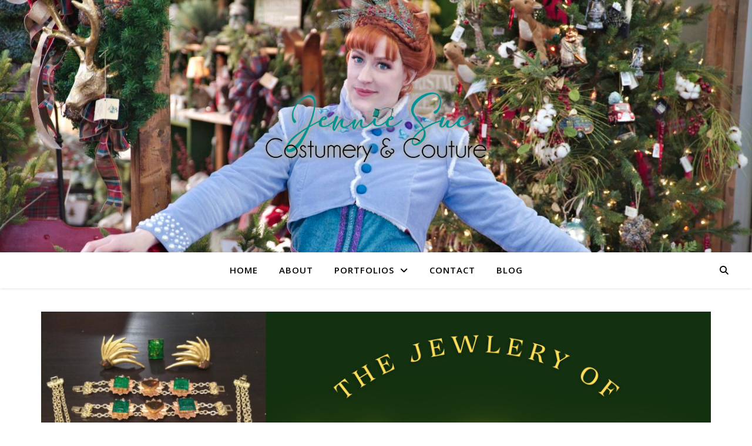

--- FILE ---
content_type: text/html; charset=UTF-8
request_url: https://jennieandnick.com/designer/tag/screen-accurate-cosplay/
body_size: 18276
content:
<!DOCTYPE html>
<html lang="en-US">
<head>
	<meta charset="UTF-8">
	<meta name="viewport" content="width=device-width, initial-scale=1.0" />
	<link rel="profile" href="https://gmpg.org/xfn/11">

<title>screen accurate cosplay &#8211; Jennifer Glinzak</title>
<meta name='robots' content='max-image-preview:large' />
<link rel='dns-prefetch' href='//fonts.googleapis.com' />
<link rel='preconnect' href='//i0.wp.com' />
<link rel="alternate" type="application/rss+xml" title="Jennifer Glinzak &raquo; Feed" href="https://jennieandnick.com/designer/feed/" />
<link rel="alternate" type="application/rss+xml" title="Jennifer Glinzak &raquo; Comments Feed" href="https://jennieandnick.com/designer/comments/feed/" />
<link rel="alternate" type="application/rss+xml" title="Jennifer Glinzak &raquo; screen accurate cosplay Tag Feed" href="https://jennieandnick.com/designer/tag/screen-accurate-cosplay/feed/" />
<style id='wp-img-auto-sizes-contain-inline-css' type='text/css'>
img:is([sizes=auto i],[sizes^="auto," i]){contain-intrinsic-size:3000px 1500px}
/*# sourceURL=wp-img-auto-sizes-contain-inline-css */
</style>
<link rel='stylesheet' id='sbi_styles-css' href='https://jennieandnick.com/designer/wp-content/plugins/instagram-feed/css/sbi-styles.min.css?ver=6.10.0' type='text/css' media='all' />
<style id='wp-emoji-styles-inline-css' type='text/css'>

	img.wp-smiley, img.emoji {
		display: inline !important;
		border: none !important;
		box-shadow: none !important;
		height: 1em !important;
		width: 1em !important;
		margin: 0 0.07em !important;
		vertical-align: -0.1em !important;
		background: none !important;
		padding: 0 !important;
	}
/*# sourceURL=wp-emoji-styles-inline-css */
</style>
<style id='wp-block-library-inline-css' type='text/css'>
:root{--wp-block-synced-color:#7a00df;--wp-block-synced-color--rgb:122,0,223;--wp-bound-block-color:var(--wp-block-synced-color);--wp-editor-canvas-background:#ddd;--wp-admin-theme-color:#007cba;--wp-admin-theme-color--rgb:0,124,186;--wp-admin-theme-color-darker-10:#006ba1;--wp-admin-theme-color-darker-10--rgb:0,107,160.5;--wp-admin-theme-color-darker-20:#005a87;--wp-admin-theme-color-darker-20--rgb:0,90,135;--wp-admin-border-width-focus:2px}@media (min-resolution:192dpi){:root{--wp-admin-border-width-focus:1.5px}}.wp-element-button{cursor:pointer}:root .has-very-light-gray-background-color{background-color:#eee}:root .has-very-dark-gray-background-color{background-color:#313131}:root .has-very-light-gray-color{color:#eee}:root .has-very-dark-gray-color{color:#313131}:root .has-vivid-green-cyan-to-vivid-cyan-blue-gradient-background{background:linear-gradient(135deg,#00d084,#0693e3)}:root .has-purple-crush-gradient-background{background:linear-gradient(135deg,#34e2e4,#4721fb 50%,#ab1dfe)}:root .has-hazy-dawn-gradient-background{background:linear-gradient(135deg,#faaca8,#dad0ec)}:root .has-subdued-olive-gradient-background{background:linear-gradient(135deg,#fafae1,#67a671)}:root .has-atomic-cream-gradient-background{background:linear-gradient(135deg,#fdd79a,#004a59)}:root .has-nightshade-gradient-background{background:linear-gradient(135deg,#330968,#31cdcf)}:root .has-midnight-gradient-background{background:linear-gradient(135deg,#020381,#2874fc)}:root{--wp--preset--font-size--normal:16px;--wp--preset--font-size--huge:42px}.has-regular-font-size{font-size:1em}.has-larger-font-size{font-size:2.625em}.has-normal-font-size{font-size:var(--wp--preset--font-size--normal)}.has-huge-font-size{font-size:var(--wp--preset--font-size--huge)}.has-text-align-center{text-align:center}.has-text-align-left{text-align:left}.has-text-align-right{text-align:right}.has-fit-text{white-space:nowrap!important}#end-resizable-editor-section{display:none}.aligncenter{clear:both}.items-justified-left{justify-content:flex-start}.items-justified-center{justify-content:center}.items-justified-right{justify-content:flex-end}.items-justified-space-between{justify-content:space-between}.screen-reader-text{border:0;clip-path:inset(50%);height:1px;margin:-1px;overflow:hidden;padding:0;position:absolute;width:1px;word-wrap:normal!important}.screen-reader-text:focus{background-color:#ddd;clip-path:none;color:#444;display:block;font-size:1em;height:auto;left:5px;line-height:normal;padding:15px 23px 14px;text-decoration:none;top:5px;width:auto;z-index:100000}html :where(.has-border-color){border-style:solid}html :where([style*=border-top-color]){border-top-style:solid}html :where([style*=border-right-color]){border-right-style:solid}html :where([style*=border-bottom-color]){border-bottom-style:solid}html :where([style*=border-left-color]){border-left-style:solid}html :where([style*=border-width]){border-style:solid}html :where([style*=border-top-width]){border-top-style:solid}html :where([style*=border-right-width]){border-right-style:solid}html :where([style*=border-bottom-width]){border-bottom-style:solid}html :where([style*=border-left-width]){border-left-style:solid}html :where(img[class*=wp-image-]){height:auto;max-width:100%}:where(figure){margin:0 0 1em}html :where(.is-position-sticky){--wp-admin--admin-bar--position-offset:var(--wp-admin--admin-bar--height,0px)}@media screen and (max-width:600px){html :where(.is-position-sticky){--wp-admin--admin-bar--position-offset:0px}}

/*# sourceURL=wp-block-library-inline-css */
</style><style id='wp-block-categories-inline-css' type='text/css'>
.wp-block-categories{box-sizing:border-box}.wp-block-categories.alignleft{margin-right:2em}.wp-block-categories.alignright{margin-left:2em}.wp-block-categories.wp-block-categories-dropdown.aligncenter{text-align:center}.wp-block-categories .wp-block-categories__label{display:block;width:100%}
/*# sourceURL=https://jennieandnick.com/designer/wp-includes/blocks/categories/style.min.css */
</style>
<style id='wp-block-heading-inline-css' type='text/css'>
h1:where(.wp-block-heading).has-background,h2:where(.wp-block-heading).has-background,h3:where(.wp-block-heading).has-background,h4:where(.wp-block-heading).has-background,h5:where(.wp-block-heading).has-background,h6:where(.wp-block-heading).has-background{padding:1.25em 2.375em}h1.has-text-align-left[style*=writing-mode]:where([style*=vertical-lr]),h1.has-text-align-right[style*=writing-mode]:where([style*=vertical-rl]),h2.has-text-align-left[style*=writing-mode]:where([style*=vertical-lr]),h2.has-text-align-right[style*=writing-mode]:where([style*=vertical-rl]),h3.has-text-align-left[style*=writing-mode]:where([style*=vertical-lr]),h3.has-text-align-right[style*=writing-mode]:where([style*=vertical-rl]),h4.has-text-align-left[style*=writing-mode]:where([style*=vertical-lr]),h4.has-text-align-right[style*=writing-mode]:where([style*=vertical-rl]),h5.has-text-align-left[style*=writing-mode]:where([style*=vertical-lr]),h5.has-text-align-right[style*=writing-mode]:where([style*=vertical-rl]),h6.has-text-align-left[style*=writing-mode]:where([style*=vertical-lr]),h6.has-text-align-right[style*=writing-mode]:where([style*=vertical-rl]){rotate:180deg}
/*# sourceURL=https://jennieandnick.com/designer/wp-includes/blocks/heading/style.min.css */
</style>
<style id='wp-block-list-inline-css' type='text/css'>
ol,ul{box-sizing:border-box}:root :where(.wp-block-list.has-background){padding:1.25em 2.375em}
/*# sourceURL=https://jennieandnick.com/designer/wp-includes/blocks/list/style.min.css */
</style>
<style id='wp-block-group-inline-css' type='text/css'>
.wp-block-group{box-sizing:border-box}:where(.wp-block-group.wp-block-group-is-layout-constrained){position:relative}
/*# sourceURL=https://jennieandnick.com/designer/wp-includes/blocks/group/style.min.css */
</style>
<style id='wp-block-paragraph-inline-css' type='text/css'>
.is-small-text{font-size:.875em}.is-regular-text{font-size:1em}.is-large-text{font-size:2.25em}.is-larger-text{font-size:3em}.has-drop-cap:not(:focus):first-letter{float:left;font-size:8.4em;font-style:normal;font-weight:100;line-height:.68;margin:.05em .1em 0 0;text-transform:uppercase}body.rtl .has-drop-cap:not(:focus):first-letter{float:none;margin-left:.1em}p.has-drop-cap.has-background{overflow:hidden}:root :where(p.has-background){padding:1.25em 2.375em}:where(p.has-text-color:not(.has-link-color)) a{color:inherit}p.has-text-align-left[style*="writing-mode:vertical-lr"],p.has-text-align-right[style*="writing-mode:vertical-rl"]{rotate:180deg}
/*# sourceURL=https://jennieandnick.com/designer/wp-includes/blocks/paragraph/style.min.css */
</style>
<style id='global-styles-inline-css' type='text/css'>
:root{--wp--preset--aspect-ratio--square: 1;--wp--preset--aspect-ratio--4-3: 4/3;--wp--preset--aspect-ratio--3-4: 3/4;--wp--preset--aspect-ratio--3-2: 3/2;--wp--preset--aspect-ratio--2-3: 2/3;--wp--preset--aspect-ratio--16-9: 16/9;--wp--preset--aspect-ratio--9-16: 9/16;--wp--preset--color--black: #000000;--wp--preset--color--cyan-bluish-gray: #abb8c3;--wp--preset--color--white: #ffffff;--wp--preset--color--pale-pink: #f78da7;--wp--preset--color--vivid-red: #cf2e2e;--wp--preset--color--luminous-vivid-orange: #ff6900;--wp--preset--color--luminous-vivid-amber: #fcb900;--wp--preset--color--light-green-cyan: #7bdcb5;--wp--preset--color--vivid-green-cyan: #00d084;--wp--preset--color--pale-cyan-blue: #8ed1fc;--wp--preset--color--vivid-cyan-blue: #0693e3;--wp--preset--color--vivid-purple: #9b51e0;--wp--preset--gradient--vivid-cyan-blue-to-vivid-purple: linear-gradient(135deg,rgb(6,147,227) 0%,rgb(155,81,224) 100%);--wp--preset--gradient--light-green-cyan-to-vivid-green-cyan: linear-gradient(135deg,rgb(122,220,180) 0%,rgb(0,208,130) 100%);--wp--preset--gradient--luminous-vivid-amber-to-luminous-vivid-orange: linear-gradient(135deg,rgb(252,185,0) 0%,rgb(255,105,0) 100%);--wp--preset--gradient--luminous-vivid-orange-to-vivid-red: linear-gradient(135deg,rgb(255,105,0) 0%,rgb(207,46,46) 100%);--wp--preset--gradient--very-light-gray-to-cyan-bluish-gray: linear-gradient(135deg,rgb(238,238,238) 0%,rgb(169,184,195) 100%);--wp--preset--gradient--cool-to-warm-spectrum: linear-gradient(135deg,rgb(74,234,220) 0%,rgb(151,120,209) 20%,rgb(207,42,186) 40%,rgb(238,44,130) 60%,rgb(251,105,98) 80%,rgb(254,248,76) 100%);--wp--preset--gradient--blush-light-purple: linear-gradient(135deg,rgb(255,206,236) 0%,rgb(152,150,240) 100%);--wp--preset--gradient--blush-bordeaux: linear-gradient(135deg,rgb(254,205,165) 0%,rgb(254,45,45) 50%,rgb(107,0,62) 100%);--wp--preset--gradient--luminous-dusk: linear-gradient(135deg,rgb(255,203,112) 0%,rgb(199,81,192) 50%,rgb(65,88,208) 100%);--wp--preset--gradient--pale-ocean: linear-gradient(135deg,rgb(255,245,203) 0%,rgb(182,227,212) 50%,rgb(51,167,181) 100%);--wp--preset--gradient--electric-grass: linear-gradient(135deg,rgb(202,248,128) 0%,rgb(113,206,126) 100%);--wp--preset--gradient--midnight: linear-gradient(135deg,rgb(2,3,129) 0%,rgb(40,116,252) 100%);--wp--preset--font-size--small: 13px;--wp--preset--font-size--medium: 20px;--wp--preset--font-size--large: 36px;--wp--preset--font-size--x-large: 42px;--wp--preset--spacing--20: 0.44rem;--wp--preset--spacing--30: 0.67rem;--wp--preset--spacing--40: 1rem;--wp--preset--spacing--50: 1.5rem;--wp--preset--spacing--60: 2.25rem;--wp--preset--spacing--70: 3.38rem;--wp--preset--spacing--80: 5.06rem;--wp--preset--shadow--natural: 6px 6px 9px rgba(0, 0, 0, 0.2);--wp--preset--shadow--deep: 12px 12px 50px rgba(0, 0, 0, 0.4);--wp--preset--shadow--sharp: 6px 6px 0px rgba(0, 0, 0, 0.2);--wp--preset--shadow--outlined: 6px 6px 0px -3px rgb(255, 255, 255), 6px 6px rgb(0, 0, 0);--wp--preset--shadow--crisp: 6px 6px 0px rgb(0, 0, 0);}:where(.is-layout-flex){gap: 0.5em;}:where(.is-layout-grid){gap: 0.5em;}body .is-layout-flex{display: flex;}.is-layout-flex{flex-wrap: wrap;align-items: center;}.is-layout-flex > :is(*, div){margin: 0;}body .is-layout-grid{display: grid;}.is-layout-grid > :is(*, div){margin: 0;}:where(.wp-block-columns.is-layout-flex){gap: 2em;}:where(.wp-block-columns.is-layout-grid){gap: 2em;}:where(.wp-block-post-template.is-layout-flex){gap: 1.25em;}:where(.wp-block-post-template.is-layout-grid){gap: 1.25em;}.has-black-color{color: var(--wp--preset--color--black) !important;}.has-cyan-bluish-gray-color{color: var(--wp--preset--color--cyan-bluish-gray) !important;}.has-white-color{color: var(--wp--preset--color--white) !important;}.has-pale-pink-color{color: var(--wp--preset--color--pale-pink) !important;}.has-vivid-red-color{color: var(--wp--preset--color--vivid-red) !important;}.has-luminous-vivid-orange-color{color: var(--wp--preset--color--luminous-vivid-orange) !important;}.has-luminous-vivid-amber-color{color: var(--wp--preset--color--luminous-vivid-amber) !important;}.has-light-green-cyan-color{color: var(--wp--preset--color--light-green-cyan) !important;}.has-vivid-green-cyan-color{color: var(--wp--preset--color--vivid-green-cyan) !important;}.has-pale-cyan-blue-color{color: var(--wp--preset--color--pale-cyan-blue) !important;}.has-vivid-cyan-blue-color{color: var(--wp--preset--color--vivid-cyan-blue) !important;}.has-vivid-purple-color{color: var(--wp--preset--color--vivid-purple) !important;}.has-black-background-color{background-color: var(--wp--preset--color--black) !important;}.has-cyan-bluish-gray-background-color{background-color: var(--wp--preset--color--cyan-bluish-gray) !important;}.has-white-background-color{background-color: var(--wp--preset--color--white) !important;}.has-pale-pink-background-color{background-color: var(--wp--preset--color--pale-pink) !important;}.has-vivid-red-background-color{background-color: var(--wp--preset--color--vivid-red) !important;}.has-luminous-vivid-orange-background-color{background-color: var(--wp--preset--color--luminous-vivid-orange) !important;}.has-luminous-vivid-amber-background-color{background-color: var(--wp--preset--color--luminous-vivid-amber) !important;}.has-light-green-cyan-background-color{background-color: var(--wp--preset--color--light-green-cyan) !important;}.has-vivid-green-cyan-background-color{background-color: var(--wp--preset--color--vivid-green-cyan) !important;}.has-pale-cyan-blue-background-color{background-color: var(--wp--preset--color--pale-cyan-blue) !important;}.has-vivid-cyan-blue-background-color{background-color: var(--wp--preset--color--vivid-cyan-blue) !important;}.has-vivid-purple-background-color{background-color: var(--wp--preset--color--vivid-purple) !important;}.has-black-border-color{border-color: var(--wp--preset--color--black) !important;}.has-cyan-bluish-gray-border-color{border-color: var(--wp--preset--color--cyan-bluish-gray) !important;}.has-white-border-color{border-color: var(--wp--preset--color--white) !important;}.has-pale-pink-border-color{border-color: var(--wp--preset--color--pale-pink) !important;}.has-vivid-red-border-color{border-color: var(--wp--preset--color--vivid-red) !important;}.has-luminous-vivid-orange-border-color{border-color: var(--wp--preset--color--luminous-vivid-orange) !important;}.has-luminous-vivid-amber-border-color{border-color: var(--wp--preset--color--luminous-vivid-amber) !important;}.has-light-green-cyan-border-color{border-color: var(--wp--preset--color--light-green-cyan) !important;}.has-vivid-green-cyan-border-color{border-color: var(--wp--preset--color--vivid-green-cyan) !important;}.has-pale-cyan-blue-border-color{border-color: var(--wp--preset--color--pale-cyan-blue) !important;}.has-vivid-cyan-blue-border-color{border-color: var(--wp--preset--color--vivid-cyan-blue) !important;}.has-vivid-purple-border-color{border-color: var(--wp--preset--color--vivid-purple) !important;}.has-vivid-cyan-blue-to-vivid-purple-gradient-background{background: var(--wp--preset--gradient--vivid-cyan-blue-to-vivid-purple) !important;}.has-light-green-cyan-to-vivid-green-cyan-gradient-background{background: var(--wp--preset--gradient--light-green-cyan-to-vivid-green-cyan) !important;}.has-luminous-vivid-amber-to-luminous-vivid-orange-gradient-background{background: var(--wp--preset--gradient--luminous-vivid-amber-to-luminous-vivid-orange) !important;}.has-luminous-vivid-orange-to-vivid-red-gradient-background{background: var(--wp--preset--gradient--luminous-vivid-orange-to-vivid-red) !important;}.has-very-light-gray-to-cyan-bluish-gray-gradient-background{background: var(--wp--preset--gradient--very-light-gray-to-cyan-bluish-gray) !important;}.has-cool-to-warm-spectrum-gradient-background{background: var(--wp--preset--gradient--cool-to-warm-spectrum) !important;}.has-blush-light-purple-gradient-background{background: var(--wp--preset--gradient--blush-light-purple) !important;}.has-blush-bordeaux-gradient-background{background: var(--wp--preset--gradient--blush-bordeaux) !important;}.has-luminous-dusk-gradient-background{background: var(--wp--preset--gradient--luminous-dusk) !important;}.has-pale-ocean-gradient-background{background: var(--wp--preset--gradient--pale-ocean) !important;}.has-electric-grass-gradient-background{background: var(--wp--preset--gradient--electric-grass) !important;}.has-midnight-gradient-background{background: var(--wp--preset--gradient--midnight) !important;}.has-small-font-size{font-size: var(--wp--preset--font-size--small) !important;}.has-medium-font-size{font-size: var(--wp--preset--font-size--medium) !important;}.has-large-font-size{font-size: var(--wp--preset--font-size--large) !important;}.has-x-large-font-size{font-size: var(--wp--preset--font-size--x-large) !important;}
/*# sourceURL=global-styles-inline-css */
</style>

<style id='classic-theme-styles-inline-css' type='text/css'>
/*! This file is auto-generated */
.wp-block-button__link{color:#fff;background-color:#32373c;border-radius:9999px;box-shadow:none;text-decoration:none;padding:calc(.667em + 2px) calc(1.333em + 2px);font-size:1.125em}.wp-block-file__button{background:#32373c;color:#fff;text-decoration:none}
/*# sourceURL=/wp-includes/css/classic-themes.min.css */
</style>
<link rel='stylesheet' id='coblocks-extensions-css' href='https://jennieandnick.com/designer/wp-content/plugins/coblocks/dist/style-coblocks-extensions.css?ver=3.1.16' type='text/css' media='all' />
<link rel='stylesheet' id='coblocks-animation-css' href='https://jennieandnick.com/designer/wp-content/plugins/coblocks/dist/style-coblocks-animation.css?ver=2677611078ee87eb3b1c' type='text/css' media='all' />
<link rel='stylesheet' id='wp-components-css' href='https://jennieandnick.com/designer/wp-includes/css/dist/components/style.min.css?ver=6.9' type='text/css' media='all' />
<link rel='stylesheet' id='godaddy-styles-css' href='https://jennieandnick.com/designer/wp-content/plugins/coblocks/includes/Dependencies/GoDaddy/Styles/build/latest.css?ver=2.0.2' type='text/css' media='all' />
<link rel='stylesheet' id='ashe-style-css' href='https://jennieandnick.com/designer/wp-content/themes/ashe/style.css?ver=1.9.7' type='text/css' media='all' />
<link rel='stylesheet' id='fontawesome-css' href='https://jennieandnick.com/designer/wp-content/themes/ashe/assets/css/fontawesome.min.css?ver=6.9' type='text/css' media='all' />
<link rel='stylesheet' id='fontello-css' href='https://jennieandnick.com/designer/wp-content/themes/ashe/assets/css/fontello.css?ver=6.9' type='text/css' media='all' />
<link rel='stylesheet' id='slick-css' href='https://jennieandnick.com/designer/wp-content/themes/ashe/assets/css/slick.css?ver=6.9' type='text/css' media='all' />
<link rel='stylesheet' id='scrollbar-css' href='https://jennieandnick.com/designer/wp-content/themes/ashe/assets/css/perfect-scrollbar.css?ver=6.9' type='text/css' media='all' />
<link rel='stylesheet' id='ashe-responsive-css' href='https://jennieandnick.com/designer/wp-content/themes/ashe/assets/css/responsive.css?ver=1.9.7' type='text/css' media='all' />
<link rel='stylesheet' id='ashe-playfair-font-css' href='//fonts.googleapis.com/css?family=Playfair+Display%3A400%2C700&#038;ver=1.0.0' type='text/css' media='all' />
<link rel='stylesheet' id='ashe-opensans-font-css' href='//fonts.googleapis.com/css?family=Open+Sans%3A400italic%2C400%2C600italic%2C600%2C700italic%2C700&#038;ver=1.0.0' type='text/css' media='all' />
<link rel='stylesheet' id='sharedaddy-css' href='https://jennieandnick.com/designer/wp-content/plugins/jetpack/modules/sharedaddy/sharing.css?ver=15.4' type='text/css' media='all' />
<link rel='stylesheet' id='social-logos-css' href='https://jennieandnick.com/designer/wp-content/plugins/jetpack/_inc/social-logos/social-logos.min.css?ver=15.4' type='text/css' media='all' />
<script type="text/javascript" src="https://jennieandnick.com/designer/wp-includes/js/jquery/jquery.min.js?ver=3.7.1" id="jquery-core-js"></script>
<script type="text/javascript" src="https://jennieandnick.com/designer/wp-includes/js/jquery/jquery-migrate.min.js?ver=3.4.1" id="jquery-migrate-js"></script>
<link rel="https://api.w.org/" href="https://jennieandnick.com/designer/wp-json/" /><link rel="alternate" title="JSON" type="application/json" href="https://jennieandnick.com/designer/wp-json/wp/v2/tags/296" /><link rel="EditURI" type="application/rsd+xml" title="RSD" href="https://jennieandnick.com/designer/xmlrpc.php?rsd" />
<meta name="generator" content="WordPress 6.9" />
<style id="ashe_dynamic_css">body {background-color: #ffffff;}#top-bar {background-color: #ffffff;}#top-bar a {color: #000000;}#top-bar a:hover,#top-bar li.current-menu-item > a,#top-bar li.current-menu-ancestor > a,#top-bar .sub-menu li.current-menu-item > a,#top-bar .sub-menu li.current-menu-ancestor> a {color: #ca9b52;}#top-menu .sub-menu,#top-menu .sub-menu a {background-color: #ffffff;border-color: rgba(0,0,0, 0.05);}@media screen and ( max-width: 979px ) {.top-bar-socials {float: none !important;}.top-bar-socials a {line-height: 40px !important;}}.header-logo a,.site-description {color: #111111;}.entry-header {background-color: #ffffff;}#main-nav {background-color: #ffffff;box-shadow: 0px 1px 5px rgba(0,0,0, 0.1);}#featured-links h6 {background-color: rgba(255,255,255, 0.85);color: #000000;}#main-nav a,#main-nav i,#main-nav #s {color: #000000;}.main-nav-sidebar span,.sidebar-alt-close-btn span {background-color: #000000;}#main-nav a:hover,#main-nav i:hover,#main-nav li.current-menu-item > a,#main-nav li.current-menu-ancestor > a,#main-nav .sub-menu li.current-menu-item > a,#main-nav .sub-menu li.current-menu-ancestor> a {color: #ca9b52;}.main-nav-sidebar:hover span {background-color: #ca9b52;}#main-menu .sub-menu,#main-menu .sub-menu a {background-color: #ffffff;border-color: rgba(0,0,0, 0.05);}#main-nav #s {background-color: #ffffff;}#main-nav #s::-webkit-input-placeholder { /* Chrome/Opera/Safari */color: rgba(0,0,0, 0.7);}#main-nav #s::-moz-placeholder { /* Firefox 19+ */color: rgba(0,0,0, 0.7);}#main-nav #s:-ms-input-placeholder { /* IE 10+ */color: rgba(0,0,0, 0.7);}#main-nav #s:-moz-placeholder { /* Firefox 18- */color: rgba(0,0,0, 0.7);}/* Background */.sidebar-alt,#featured-links,.main-content,.featured-slider-area,.page-content select,.page-content input,.page-content textarea {background-color: #ffffff;}/* Text */.page-content,.page-content select,.page-content input,.page-content textarea,.page-content .post-author a,.page-content .ashe-widget a,.page-content .comment-author {color: #464646;}/* Title */.page-content h1,.page-content h2,.page-content h3,.page-content h4,.page-content h5,.page-content h6,.page-content .post-title a,.page-content .author-description h4 a,.page-content .related-posts h4 a,.page-content .blog-pagination .previous-page a,.page-content .blog-pagination .next-page a,blockquote,.page-content .post-share a {color: #030303;}.page-content .post-title a:hover {color: rgba(3,3,3, 0.75);}/* Meta */.page-content .post-date,.page-content .post-comments,.page-content .post-author,.page-content [data-layout*="list"] .post-author a,.page-content .related-post-date,.page-content .comment-meta a,.page-content .author-share a,.page-content .post-tags a,.page-content .tagcloud a,.widget_categories li,.widget_archive li,.ahse-subscribe-box p,.rpwwt-post-author,.rpwwt-post-categories,.rpwwt-post-date,.rpwwt-post-comments-number {color: #a1a1a1;}.page-content input::-webkit-input-placeholder { /* Chrome/Opera/Safari */color: #a1a1a1;}.page-content input::-moz-placeholder { /* Firefox 19+ */color: #a1a1a1;}.page-content input:-ms-input-placeholder { /* IE 10+ */color: #a1a1a1;}.page-content input:-moz-placeholder { /* Firefox 18- */color: #a1a1a1;}/* Accent */a,.post-categories,.page-content .ashe-widget.widget_text a {color: #ca9b52;}/* Disable TMP.page-content .elementor a,.page-content .elementor a:hover {color: inherit;}*/.ps-container > .ps-scrollbar-y-rail > .ps-scrollbar-y {background: #ca9b52;}a:not(.header-logo-a):hover {color: rgba(202,155,82, 0.8);}blockquote {border-color: #ca9b52;}/* Selection */::-moz-selection {color: #ffffff;background: #ca9b52;}::selection {color: #ffffff;background: #ca9b52;}/* Border */.page-content .post-footer,[data-layout*="list"] .blog-grid > li,.page-content .author-description,.page-content .related-posts,.page-content .entry-comments,.page-content .ashe-widget li,.page-content #wp-calendar,.page-content #wp-calendar caption,.page-content #wp-calendar tbody td,.page-content .widget_nav_menu li a,.page-content .tagcloud a,.page-content select,.page-content input,.page-content textarea,.widget-title h2:before,.widget-title h2:after,.post-tags a,.gallery-caption,.wp-caption-text,table tr,table th,table td,pre,.category-description {border-color: #e8e8e8;}hr {background-color: #e8e8e8;}/* Buttons */.widget_search i,.widget_search #searchsubmit,.wp-block-search button,.single-navigation i,.page-content .submit,.page-content .blog-pagination.numeric a,.page-content .blog-pagination.load-more a,.page-content .ashe-subscribe-box input[type="submit"],.page-content .widget_wysija input[type="submit"],.page-content .post-password-form input[type="submit"],.page-content .wpcf7 [type="submit"] {color: #ffffff;background-color: #333333;}.single-navigation i:hover,.page-content .submit:hover,.ashe-boxed-style .page-content .submit:hover,.page-content .blog-pagination.numeric a:hover,.ashe-boxed-style .page-content .blog-pagination.numeric a:hover,.page-content .blog-pagination.numeric span,.page-content .blog-pagination.load-more a:hover,.page-content .ashe-subscribe-box input[type="submit"]:hover,.page-content .widget_wysija input[type="submit"]:hover,.page-content .post-password-form input[type="submit"]:hover,.page-content .wpcf7 [type="submit"]:hover {color: #ffffff;background-color: #ca9b52;}/* Image Overlay */.image-overlay,#infscr-loading,.page-content h4.image-overlay {color: #ffffff;background-color: rgba(73,73,73, 0.3);}.image-overlay a,.post-slider .prev-arrow,.post-slider .next-arrow,.page-content .image-overlay a,#featured-slider .slick-arrow,#featured-slider .slider-dots {color: #ffffff;}.slide-caption {background: rgba(255,255,255, 0.95);}#featured-slider .slick-active {background: #ffffff;}#page-footer,#page-footer select,#page-footer input,#page-footer textarea {background-color: #f6f6f6;color: #333333;}#page-footer,#page-footer a,#page-footer select,#page-footer input,#page-footer textarea {color: #333333;}#page-footer #s::-webkit-input-placeholder { /* Chrome/Opera/Safari */color: #333333;}#page-footer #s::-moz-placeholder { /* Firefox 19+ */color: #333333;}#page-footer #s:-ms-input-placeholder { /* IE 10+ */color: #333333;}#page-footer #s:-moz-placeholder { /* Firefox 18- */color: #333333;}/* Title */#page-footer h1,#page-footer h2,#page-footer h3,#page-footer h4,#page-footer h5,#page-footer h6 {color: #111111;}#page-footer a:hover {color: #ca9b52;}/* Border */#page-footer a,#page-footer .ashe-widget li,#page-footer #wp-calendar,#page-footer #wp-calendar caption,#page-footer #wp-calendar tbody td,#page-footer .widget_nav_menu li a,#page-footer select,#page-footer input,#page-footer textarea,#page-footer .widget-title h2:before,#page-footer .widget-title h2:after,.footer-widgets {border-color: #e0dbdb;}#page-footer hr {background-color: #e0dbdb;}.ashe-preloader-wrap {background-color: #ffffff;}@media screen and ( max-width: 768px ) {#featured-links {display: none;}}@media screen and ( max-width: 640px ) {.related-posts {display: none;}}.header-logo a {font-family: 'Open Sans';}#top-menu li a {font-family: 'Open Sans';}#main-menu li a {font-family: 'Open Sans';}#mobile-menu li,.mobile-menu-btn a {font-family: 'Open Sans';}#top-menu li a,#main-menu li a,#mobile-menu li,.mobile-menu-btn a {text-transform: uppercase;}.boxed-wrapper {max-width: 1160px;}.sidebar-alt {max-width: 340px;left: -340px; padding: 85px 35px 0px;}.sidebar-left,.sidebar-right {width: 307px;}.main-container {width: 100%;}#top-bar > div,#main-nav > div,#featured-links,.main-content,.page-footer-inner,.featured-slider-area.boxed-wrapper {padding-left: 40px;padding-right: 40px;}#top-menu {float: left;}.top-bar-socials {float: right;}.entry-header {height: 500px;background-image:url(https://jennieandnick.com/designer/wp-content/uploads/2019/06/cropped-FrOlafMerrifield-38.jpg);background-size: cover;}.entry-header {background-position: center center;}.logo-img {max-width: 400px;}.mini-logo a {max-width: 70px;}.header-logo a:not(.logo-img),.site-description {display: none;}#main-nav {text-align: center;}.main-nav-sidebar {position: absolute;top: 0px;left: 40px;z-index: 1;}.main-nav-icons {position: absolute;top: 0px;right: 40px;z-index: 2;}.mini-logo {position: absolute;left: auto;top: 0;}.main-nav-sidebar ~ .mini-logo {margin-left: 30px;}#featured-links .featured-link {margin-right: 20px;}#featured-links .featured-link:last-of-type {margin-right: 0;}#featured-links .featured-link {width: calc( (100% - 40px) / 3 - 1px);width: -webkit-calc( (100% - 40px) / 3- 1px);}.blog-grid > li {width: 100%;margin-bottom: 30px;}.post-content > p:not(.wp-block-tag-cloud):first-of-type:first-letter {font-family: "Playfair Display";font-weight: 400;float: left;margin: 0px 12px 0 0;font-size: 80px;line-height: 65px;text-align: center;}.blog-post .post-content > p:not(.wp-block-tag-cloud):first-of-type:first-letter {color: #030303;}@-moz-document url-prefix() {.post-content > p:not(.wp-block-tag-cloud):first-of-type:first-letter {margin-top: 10px !important;}}.footer-widgets > .ashe-widget {width: 30%;margin-right: 5%;}.footer-widgets > .ashe-widget:nth-child(3n+3) {margin-right: 0;}.footer-widgets > .ashe-widget:nth-child(3n+4) {clear: both;}.copyright-info {float: right;}.footer-socials {float: left;}.woocommerce div.product .stock,.woocommerce div.product p.price,.woocommerce div.product span.price,.woocommerce ul.products li.product .price,.woocommerce-Reviews .woocommerce-review__author,.woocommerce form .form-row .required,.woocommerce form .form-row.woocommerce-invalid label,.woocommerce .page-content div.product .woocommerce-tabs ul.tabs li a {color: #464646;}.woocommerce a.remove:hover {color: #464646 !important;}.woocommerce a.remove,.woocommerce .product_meta,.page-content .woocommerce-breadcrumb,.page-content .woocommerce-review-link,.page-content .woocommerce-breadcrumb a,.page-content .woocommerce-MyAccount-navigation-link a,.woocommerce .woocommerce-info:before,.woocommerce .page-content .woocommerce-result-count,.woocommerce-page .page-content .woocommerce-result-count,.woocommerce-Reviews .woocommerce-review__published-date,.woocommerce .product_list_widget .quantity,.woocommerce .widget_products .amount,.woocommerce .widget_price_filter .price_slider_amount,.woocommerce .widget_recently_viewed_products .amount,.woocommerce .widget_top_rated_products .amount,.woocommerce .widget_recent_reviews .reviewer {color: #a1a1a1;}.woocommerce a.remove {color: #a1a1a1 !important;}p.demo_store,.woocommerce-store-notice,.woocommerce span.onsale { background-color: #ca9b52;}.woocommerce .star-rating::before,.woocommerce .star-rating span::before,.woocommerce .page-content ul.products li.product .button,.page-content .woocommerce ul.products li.product .button,.page-content .woocommerce-MyAccount-navigation-link.is-active a,.page-content .woocommerce-MyAccount-navigation-link a:hover { color: #ca9b52;}.woocommerce form.login,.woocommerce form.register,.woocommerce-account fieldset,.woocommerce form.checkout_coupon,.woocommerce .woocommerce-info,.woocommerce .woocommerce-error,.woocommerce .woocommerce-message,.woocommerce .widget_shopping_cart .total,.woocommerce.widget_shopping_cart .total,.woocommerce-Reviews .comment_container,.woocommerce-cart #payment ul.payment_methods,#add_payment_method #payment ul.payment_methods,.woocommerce-checkout #payment ul.payment_methods,.woocommerce div.product .woocommerce-tabs ul.tabs::before,.woocommerce div.product .woocommerce-tabs ul.tabs::after,.woocommerce div.product .woocommerce-tabs ul.tabs li,.woocommerce .woocommerce-MyAccount-navigation-link,.select2-container--default .select2-selection--single {border-color: #e8e8e8;}.woocommerce-cart #payment,#add_payment_method #payment,.woocommerce-checkout #payment,.woocommerce .woocommerce-info,.woocommerce .woocommerce-error,.woocommerce .woocommerce-message,.woocommerce div.product .woocommerce-tabs ul.tabs li {background-color: rgba(232,232,232, 0.3);}.woocommerce-cart #payment div.payment_box::before,#add_payment_method #payment div.payment_box::before,.woocommerce-checkout #payment div.payment_box::before {border-color: rgba(232,232,232, 0.5);}.woocommerce-cart #payment div.payment_box,#add_payment_method #payment div.payment_box,.woocommerce-checkout #payment div.payment_box {background-color: rgba(232,232,232, 0.5);}.page-content .woocommerce input.button,.page-content .woocommerce a.button,.page-content .woocommerce a.button.alt,.page-content .woocommerce button.button.alt,.page-content .woocommerce input.button.alt,.page-content .woocommerce #respond input#submit.alt,.woocommerce .page-content .widget_product_search input[type="submit"],.woocommerce .page-content .woocommerce-message .button,.woocommerce .page-content a.button.alt,.woocommerce .page-content button.button.alt,.woocommerce .page-content #respond input#submit,.woocommerce .page-content .widget_price_filter .button,.woocommerce .page-content .woocommerce-message .button,.woocommerce-page .page-content .woocommerce-message .button,.woocommerce .page-content nav.woocommerce-pagination ul li a,.woocommerce .page-content nav.woocommerce-pagination ul li span {color: #ffffff;background-color: #333333;}.page-content .woocommerce input.button:hover,.page-content .woocommerce a.button:hover,.page-content .woocommerce a.button.alt:hover,.ashe-boxed-style .page-content .woocommerce a.button.alt:hover,.page-content .woocommerce button.button.alt:hover,.page-content .woocommerce input.button.alt:hover,.page-content .woocommerce #respond input#submit.alt:hover,.woocommerce .page-content .woocommerce-message .button:hover,.woocommerce .page-content a.button.alt:hover,.woocommerce .page-content button.button.alt:hover,.ashe-boxed-style.woocommerce .page-content button.button.alt:hover,.ashe-boxed-style.woocommerce .page-content #respond input#submit:hover,.woocommerce .page-content #respond input#submit:hover,.woocommerce .page-content .widget_price_filter .button:hover,.woocommerce .page-content .woocommerce-message .button:hover,.woocommerce-page .page-content .woocommerce-message .button:hover,.woocommerce .page-content nav.woocommerce-pagination ul li a:hover,.woocommerce .page-content nav.woocommerce-pagination ul li span.current {color: #ffffff;background-color: #ca9b52;}.woocommerce .page-content nav.woocommerce-pagination ul li a.prev,.woocommerce .page-content nav.woocommerce-pagination ul li a.next {color: #333333;}.woocommerce .page-content nav.woocommerce-pagination ul li a.prev:hover,.woocommerce .page-content nav.woocommerce-pagination ul li a.next:hover {color: #ca9b52;}.woocommerce .page-content nav.woocommerce-pagination ul li a.prev:after,.woocommerce .page-content nav.woocommerce-pagination ul li a.next:after {color: #ffffff;}.woocommerce .page-content nav.woocommerce-pagination ul li a.prev:hover:after,.woocommerce .page-content nav.woocommerce-pagination ul li a.next:hover:after {color: #ffffff;}.cssload-cube{background-color:#333333;width:9px;height:9px;position:absolute;margin:auto;animation:cssload-cubemove 2s infinite ease-in-out;-o-animation:cssload-cubemove 2s infinite ease-in-out;-ms-animation:cssload-cubemove 2s infinite ease-in-out;-webkit-animation:cssload-cubemove 2s infinite ease-in-out;-moz-animation:cssload-cubemove 2s infinite ease-in-out}.cssload-cube1{left:13px;top:0;animation-delay:.1s;-o-animation-delay:.1s;-ms-animation-delay:.1s;-webkit-animation-delay:.1s;-moz-animation-delay:.1s}.cssload-cube2{left:25px;top:0;animation-delay:.2s;-o-animation-delay:.2s;-ms-animation-delay:.2s;-webkit-animation-delay:.2s;-moz-animation-delay:.2s}.cssload-cube3{left:38px;top:0;animation-delay:.3s;-o-animation-delay:.3s;-ms-animation-delay:.3s;-webkit-animation-delay:.3s;-moz-animation-delay:.3s}.cssload-cube4{left:0;top:13px;animation-delay:.1s;-o-animation-delay:.1s;-ms-animation-delay:.1s;-webkit-animation-delay:.1s;-moz-animation-delay:.1s}.cssload-cube5{left:13px;top:13px;animation-delay:.2s;-o-animation-delay:.2s;-ms-animation-delay:.2s;-webkit-animation-delay:.2s;-moz-animation-delay:.2s}.cssload-cube6{left:25px;top:13px;animation-delay:.3s;-o-animation-delay:.3s;-ms-animation-delay:.3s;-webkit-animation-delay:.3s;-moz-animation-delay:.3s}.cssload-cube7{left:38px;top:13px;animation-delay:.4s;-o-animation-delay:.4s;-ms-animation-delay:.4s;-webkit-animation-delay:.4s;-moz-animation-delay:.4s}.cssload-cube8{left:0;top:25px;animation-delay:.2s;-o-animation-delay:.2s;-ms-animation-delay:.2s;-webkit-animation-delay:.2s;-moz-animation-delay:.2s}.cssload-cube9{left:13px;top:25px;animation-delay:.3s;-o-animation-delay:.3s;-ms-animation-delay:.3s;-webkit-animation-delay:.3s;-moz-animation-delay:.3s}.cssload-cube10{left:25px;top:25px;animation-delay:.4s;-o-animation-delay:.4s;-ms-animation-delay:.4s;-webkit-animation-delay:.4s;-moz-animation-delay:.4s}.cssload-cube11{left:38px;top:25px;animation-delay:.5s;-o-animation-delay:.5s;-ms-animation-delay:.5s;-webkit-animation-delay:.5s;-moz-animation-delay:.5s}.cssload-cube12{left:0;top:38px;animation-delay:.3s;-o-animation-delay:.3s;-ms-animation-delay:.3s;-webkit-animation-delay:.3s;-moz-animation-delay:.3s}.cssload-cube13{left:13px;top:38px;animation-delay:.4s;-o-animation-delay:.4s;-ms-animation-delay:.4s;-webkit-animation-delay:.4s;-moz-animation-delay:.4s}.cssload-cube14{left:25px;top:38px;animation-delay:.5s;-o-animation-delay:.5s;-ms-animation-delay:.5s;-webkit-animation-delay:.5s;-moz-animation-delay:.5s}.cssload-cube15{left:38px;top:38px;animation-delay:.6s;-o-animation-delay:.6s;-ms-animation-delay:.6s;-webkit-animation-delay:.6s;-moz-animation-delay:.6s}.cssload-spinner{margin:auto;width:49px;height:49px;position:relative}@keyframes cssload-cubemove{35%{transform:scale(0.005)}50%{transform:scale(1.7)}65%{transform:scale(0.005)}}@-o-keyframes cssload-cubemove{35%{-o-transform:scale(0.005)}50%{-o-transform:scale(1.7)}65%{-o-transform:scale(0.005)}}@-ms-keyframes cssload-cubemove{35%{-ms-transform:scale(0.005)}50%{-ms-transform:scale(1.7)}65%{-ms-transform:scale(0.005)}}@-webkit-keyframes cssload-cubemove{35%{-webkit-transform:scale(0.005)}50%{-webkit-transform:scale(1.7)}65%{-webkit-transform:scale(0.005)}}@-moz-keyframes cssload-cubemove{35%{-moz-transform:scale(0.005)}50%{-moz-transform:scale(1.7)}65%{-moz-transform:scale(0.005)}}</style><style id="ashe_theme_styles"></style>
<!-- Jetpack Open Graph Tags -->
<meta property="og:type" content="website" />
<meta property="og:title" content="screen accurate cosplay &#8211; Jennifer Glinzak" />
<meta property="og:url" content="https://jennieandnick.com/designer/tag/screen-accurate-cosplay/" />
<meta property="og:site_name" content="Jennifer Glinzak" />
<meta property="og:image" content="https://i0.wp.com/jennieandnick.com/designer/wp-content/uploads/2023/07/jennie_logo_green_v4-1.png?fit=551%2C200&#038;ssl=1" />
<meta property="og:image:width" content="551" />
<meta property="og:image:height" content="200" />
<meta property="og:image:alt" content="" />
<meta property="og:locale" content="en_US" />

<!-- End Jetpack Open Graph Tags -->
<link rel="icon" href="https://i0.wp.com/jennieandnick.com/designer/wp-content/uploads/2017/05/cropped-jennie.png?fit=32%2C32&#038;ssl=1" sizes="32x32" />
<link rel="icon" href="https://i0.wp.com/jennieandnick.com/designer/wp-content/uploads/2017/05/cropped-jennie.png?fit=192%2C192&#038;ssl=1" sizes="192x192" />
<link rel="apple-touch-icon" href="https://i0.wp.com/jennieandnick.com/designer/wp-content/uploads/2017/05/cropped-jennie.png?fit=180%2C180&#038;ssl=1" />
<meta name="msapplication-TileImage" content="https://i0.wp.com/jennieandnick.com/designer/wp-content/uploads/2017/05/cropped-jennie.png?fit=270%2C270&#038;ssl=1" />
</head>

<body class="archive tag tag-screen-accurate-cosplay tag-296 wp-custom-logo wp-embed-responsive wp-theme-ashe">
	
	<!-- Preloader -->
	
	<!-- Page Wrapper -->
	<div id="page-wrap">

		<!-- Boxed Wrapper -->
		<div id="page-header" >

		
	<div class="entry-header">
		<div class="cv-outer">
		<div class="cv-inner">
			<div class="header-logo">
				
				
					<a href="https://jennieandnick.com/designer/" title="Jennifer Glinzak" class="logo-img">
						<img src="https://i0.wp.com/jennieandnick.com/designer/wp-content/uploads/2023/07/jennie_logo_green_v4-1.png?fit=551%2C200&#038;ssl=1" width="551" height="200" alt="Jennifer Glinzak">
					</a>

				
								
				<p class="site-description"></p>
				
			</div>
		</div>
		</div>
	</div>


<div id="main-nav" class="clear-fix">

	<div >	
		
		<!-- Alt Sidebar Icon -->
		
		<!-- Mini Logo -->
		
		<!-- Icons -->
		<div class="main-nav-icons">
			
						<div class="main-nav-search">
				<i class="fa-solid fa-magnifying-glass"></i>
				<i class="fa-solid fa-xmark"></i>
				<form role="search" method="get" id="searchform" class="clear-fix" action="https://jennieandnick.com/designer/"><input type="search" name="s" id="s" placeholder="Search..." data-placeholder="Type then hit Enter..." value="" /><i class="fa-solid fa-magnifying-glass"></i><input type="submit" id="searchsubmit" value="st" /></form>			</div>
					</div>

		<nav class="main-menu-container"><ul id="main-menu" class=""><li id="menu-item-312" class="menu-item menu-item-type-custom menu-item-object-custom menu-item-home menu-item-312"><a href="https://jennieandnick.com/designer">Home</a></li>
<li id="menu-item-314" class="menu-item menu-item-type-post_type menu-item-object-page menu-item-314"><a href="https://jennieandnick.com/designer/about/">About</a></li>
<li id="menu-item-356" class="menu-item menu-item-type-post_type menu-item-object-page menu-item-has-children menu-item-356"><a href="https://jennieandnick.com/designer/portfolios/">Portfolios</a>
<ul class="sub-menu">
	<li id="menu-item-617" class="menu-item menu-item-type-post_type menu-item-object-page menu-item-617"><a href="https://jennieandnick.com/designer/portfolios/fashion/">Fashion</a></li>
	<li id="menu-item-357" class="menu-item menu-item-type-post_type menu-item-object-page menu-item-357"><a href="https://jennieandnick.com/designer/portfolios/cosplay/">Costumery</a></li>
	<li id="menu-item-2690" class="menu-item menu-item-type-post_type menu-item-object-page menu-item-2690"><a href="https://jennieandnick.com/designer/portfolios/historically-inspired/">Historically Inspired</a></li>
</ul>
</li>
<li id="menu-item-2058" class="menu-item menu-item-type-post_type menu-item-object-page menu-item-2058"><a href="https://jennieandnick.com/designer/contact/">Contact</a></li>
<li id="menu-item-315" class="menu-item menu-item-type-post_type menu-item-object-page current_page_parent menu-item-315"><a href="https://jennieandnick.com/designer/blog/">Blog</a></li>
</ul></nav>
		<!-- Mobile Menu Button -->
		<span class="mobile-menu-btn">
			<i class="fa-solid fa-chevron-down"></i>		</span>

		<nav class="mobile-menu-container"><ul id="mobile-menu" class=""><li class="menu-item menu-item-type-custom menu-item-object-custom menu-item-home menu-item-312"><a href="https://jennieandnick.com/designer">Home</a></li>
<li class="menu-item menu-item-type-post_type menu-item-object-page menu-item-314"><a href="https://jennieandnick.com/designer/about/">About</a></li>
<li class="menu-item menu-item-type-post_type menu-item-object-page menu-item-has-children menu-item-356"><a href="https://jennieandnick.com/designer/portfolios/">Portfolios</a>
<ul class="sub-menu">
	<li class="menu-item menu-item-type-post_type menu-item-object-page menu-item-617"><a href="https://jennieandnick.com/designer/portfolios/fashion/">Fashion</a></li>
	<li class="menu-item menu-item-type-post_type menu-item-object-page menu-item-357"><a href="https://jennieandnick.com/designer/portfolios/cosplay/">Costumery</a></li>
	<li class="menu-item menu-item-type-post_type menu-item-object-page menu-item-2690"><a href="https://jennieandnick.com/designer/portfolios/historically-inspired/">Historically Inspired</a></li>
</ul>
</li>
<li class="menu-item menu-item-type-post_type menu-item-object-page menu-item-2058"><a href="https://jennieandnick.com/designer/contact/">Contact</a></li>
<li class="menu-item menu-item-type-post_type menu-item-object-page current_page_parent menu-item-315"><a href="https://jennieandnick.com/designer/blog/">Blog</a></li>
 </ul></nav>
	</div>

</div><!-- #main-nav -->

		</div><!-- .boxed-wrapper -->

		<!-- Page Content -->
		<div class="page-content">

			
			
<div class="main-content clear-fix" data-layout="col1-rsidebar" data-sidebar-sticky="1">
	
	<!-- Main Container -->
<div class="main-container">
	
	<ul class="blog-grid"><li>			<article id="post-4326" class="blog-post ashe-dropcaps post-4326 post type-post status-publish format-standard has-post-thumbnail hentry category-cosplay category-diy category-tutorial tag-cinderella tag-cosplay tag-cosplay-tutorial tag-costuming tag-diy tag-lady-tremaine tag-lady-tremaine-cosplay tag-metal-work tag-resin tag-resin-tutorial tag-screen-accurate tag-screen-accurate-cosplay tag-tutorial">
				
				<div class="post-media">
					<a href="https://jennieandnick.com/designer/making-of-lady-tremaines-jewelry/"></a>
					<img width="1140" height="420" src="https://i0.wp.com/jennieandnick.com/designer/wp-content/uploads/2024/04/Wordpress-Blog-Banner-9.png?resize=1140%2C420&amp;ssl=1" class="attachment-ashe-full-thumbnail size-ashe-full-thumbnail wp-post-image" alt="" decoding="async" fetchpriority="high" srcset="https://i0.wp.com/jennieandnick.com/designer/wp-content/uploads/2024/04/Wordpress-Blog-Banner-9.png?w=1180&amp;ssl=1 1180w, https://i0.wp.com/jennieandnick.com/designer/wp-content/uploads/2024/04/Wordpress-Blog-Banner-9.png?resize=300%2C111&amp;ssl=1 300w, https://i0.wp.com/jennieandnick.com/designer/wp-content/uploads/2024/04/Wordpress-Blog-Banner-9.png?resize=1024%2C377&amp;ssl=1 1024w, https://i0.wp.com/jennieandnick.com/designer/wp-content/uploads/2024/04/Wordpress-Blog-Banner-9.png?resize=768%2C283&amp;ssl=1 768w, https://i0.wp.com/jennieandnick.com/designer/wp-content/uploads/2024/04/Wordpress-Blog-Banner-9.png?resize=1140%2C420&amp;ssl=1 1140w" sizes="(max-width: 1140px) 100vw, 1140px" />				</div>

				<header class="post-header">

			 		<div class="post-categories"><a href="https://jennieandnick.com/designer/category/cosplay/" rel="category tag">Cosplay</a>,&nbsp;&nbsp;<a href="https://jennieandnick.com/designer/category/diy/" rel="category tag">DIY</a>,&nbsp;&nbsp;<a href="https://jennieandnick.com/designer/category/tutorial/" rel="category tag">Tutorial</a> </div>
										<h2 class="post-title">
						<a href="https://jennieandnick.com/designer/making-of-lady-tremaines-jewelry/">How to Create Screen Accurate Lady Tremaine Jewelry</a>
					</h2>
					
										<div class="post-meta clear-fix">

													<span class="post-date">4 April 2024</span>
												
						<span class="meta-sep">/</span>
						
						
					</div>
					
				</header>

				
				<div class="post-content">
					<p>The project to recreate Lady Tremaine&#8217;s ballgown scene jewelry from 2015&#8217;s live-action Cinderella is, frankly, not for the faint at heart. But it is for the intrepid. Let&#8217;s dive right into it, shall we? First, let&#8217;s take stock of all the items that comprise Lady Tremaine&#8217;s jewelry set: necklace, earrings, two bracelets, ring, and feather hairpiece. That&#8217;s seven total pieces. Gosh she&#8217;s oustentatious! A vital important point that is quite pointy: The starbursts on all the pieces have 12 points, including the disks stacked upon each other. I&#8217;m assuming this was not just an aesthetic choice, but also to symbolize a clock. I mean, it could be happenstance, but Madam&hellip;</p>				</div>

				
				<div class="read-more">
					<a href="https://jennieandnick.com/designer/making-of-lady-tremaines-jewelry/">read more</a>
				</div>
				
				<footer class="post-footer">

					
										
				</footer>

				<!-- Related Posts -->
				
			</article>
		
			</li></ul>
	
</div><!-- .main-container -->
</div>

		</div><!-- .page-content -->

		<!-- Page Footer -->
		<footer id="page-footer" class="clear-fix">
			
			<!-- Scroll Top Button -->
						<span class="scrolltop">
			<i class="fa-solid fa-angle-up"></i>
			</span>
			
			<div class="page-footer-inner ">

			<!-- Footer Widgets -->
			
<div class="footer-widgets clear-fix">
	<div id="block-58" class="ashe-widget widget_block">
<h2 class="wp-block-heading">My Instagram</h2>
</div><div id="block-59" class="ashe-widget widget_block">
<h2 class="wp-block-heading">Categories</h2>
</div><div id="block-60" class="ashe-widget widget_block">
<h2 class="wp-block-heading">Favorites</h2>
</div><div id="block-9" class="ashe-widget widget_block">
<div id="sb_instagram"  class="sbi sbi_mob_col_1 sbi_tab_col_2 sbi_col_3 sbi_width_resp" style="padding-bottom: 6px;"	 data-feedid="*1"  data-res="auto" data-cols="3" data-colsmobile="1" data-colstablet="2" data-num="9" data-nummobile="9" data-item-padding="3"	 data-shortcode-atts="{}"  data-postid="4326" data-locatornonce="894ae43fc7" data-imageaspectratio="1:1" data-sbi-flags="favorLocal">
	<div class="sb_instagram_header  sbi_medium sbi_no_avatar"   >
	<a class="sbi_header_link" target="_blank"
	   rel="nofollow noopener" href="https://www.instagram.com/jenniesuesews/" title="@jenniesuesews">
		<div class="sbi_header_text sbi_no_bio">
			<div class="sbi_header_img">
				
									<div class="sbi_header_hashtag_icon"  ><svg class="sbi_new_logo fa-instagram fa-w-14" aria-hidden="true" data-fa-processed="" aria-label="Instagram" data-prefix="fab" data-icon="instagram" role="img" viewBox="0 0 448 512">
                    <path fill="currentColor" d="M224.1 141c-63.6 0-114.9 51.3-114.9 114.9s51.3 114.9 114.9 114.9S339 319.5 339 255.9 287.7 141 224.1 141zm0 189.6c-41.1 0-74.7-33.5-74.7-74.7s33.5-74.7 74.7-74.7 74.7 33.5 74.7 74.7-33.6 74.7-74.7 74.7zm146.4-194.3c0 14.9-12 26.8-26.8 26.8-14.9 0-26.8-12-26.8-26.8s12-26.8 26.8-26.8 26.8 12 26.8 26.8zm76.1 27.2c-1.7-35.9-9.9-67.7-36.2-93.9-26.2-26.2-58-34.4-93.9-36.2-37-2.1-147.9-2.1-184.9 0-35.8 1.7-67.6 9.9-93.9 36.1s-34.4 58-36.2 93.9c-2.1 37-2.1 147.9 0 184.9 1.7 35.9 9.9 67.7 36.2 93.9s58 34.4 93.9 36.2c37 2.1 147.9 2.1 184.9 0 35.9-1.7 67.7-9.9 93.9-36.2 26.2-26.2 34.4-58 36.2-93.9 2.1-37 2.1-147.8 0-184.8zM398.8 388c-7.8 19.6-22.9 34.7-42.6 42.6-29.5 11.7-99.5 9-132.1 9s-102.7 2.6-132.1-9c-19.6-7.8-34.7-22.9-42.6-42.6-11.7-29.5-9-99.5-9-132.1s-2.6-102.7 9-132.1c7.8-19.6 22.9-34.7 42.6-42.6 29.5-11.7 99.5-9 132.1-9s102.7-2.6 132.1 9c19.6 7.8 34.7 22.9 42.6 42.6 11.7 29.5 9 99.5 9 132.1s2.7 102.7-9 132.1z"></path>
                </svg></div>
							</div>

			<div class="sbi_feedtheme_header_text">
				<h3>jenniesuesews</h3>
							</div>
		</div>
	</a>
</div>

	<div id="sbi_images"  style="gap: 6px;">
		<div class="sbi_item sbi_type_image sbi_new sbi_transition"
	id="sbi_18031581037714039" data-date="1707587216">
	<div class="sbi_photo_wrap">
		<a class="sbi_photo" href="https://www.instagram.com/p/C3LQYaUrO3v/" target="_blank" rel="noopener nofollow"
			data-full-res="https://scontent-iad3-2.cdninstagram.com/v/t51.29350-15/426655683_1063214908223631_8139420611624049495_n.webp?stp=dst-jpg&#038;_nc_cat=109&#038;ccb=1-7&#038;_nc_sid=18de74&#038;_nc_ohc=-vdhku3sYKIAX-cAKM4&#038;_nc_ht=scontent-iad3-2.cdninstagram.com&#038;edm=ANo9K5cEAAAA&#038;oh=00_AfBxPhosZKAyx1zfiMpzEOnCXDoMGWrFZwAajOuxNpxy9A&#038;oe=65D181A5"
			data-img-src-set="{&quot;d&quot;:&quot;https:\/\/scontent-iad3-2.cdninstagram.com\/v\/t51.29350-15\/426655683_1063214908223631_8139420611624049495_n.webp?stp=dst-jpg&amp;_nc_cat=109&amp;ccb=1-7&amp;_nc_sid=18de74&amp;_nc_ohc=-vdhku3sYKIAX-cAKM4&amp;_nc_ht=scontent-iad3-2.cdninstagram.com&amp;edm=ANo9K5cEAAAA&amp;oh=00_AfBxPhosZKAyx1zfiMpzEOnCXDoMGWrFZwAajOuxNpxy9A&amp;oe=65D181A5&quot;,&quot;150&quot;:&quot;https:\/\/scontent-iad3-2.cdninstagram.com\/v\/t51.29350-15\/426655683_1063214908223631_8139420611624049495_n.webp?stp=dst-jpg&amp;_nc_cat=109&amp;ccb=1-7&amp;_nc_sid=18de74&amp;_nc_ohc=-vdhku3sYKIAX-cAKM4&amp;_nc_ht=scontent-iad3-2.cdninstagram.com&amp;edm=ANo9K5cEAAAA&amp;oh=00_AfBxPhosZKAyx1zfiMpzEOnCXDoMGWrFZwAajOuxNpxy9A&amp;oe=65D181A5&quot;,&quot;320&quot;:&quot;https:\/\/scontent-iad3-2.cdninstagram.com\/v\/t51.29350-15\/426655683_1063214908223631_8139420611624049495_n.webp?stp=dst-jpg&amp;_nc_cat=109&amp;ccb=1-7&amp;_nc_sid=18de74&amp;_nc_ohc=-vdhku3sYKIAX-cAKM4&amp;_nc_ht=scontent-iad3-2.cdninstagram.com&amp;edm=ANo9K5cEAAAA&amp;oh=00_AfBxPhosZKAyx1zfiMpzEOnCXDoMGWrFZwAajOuxNpxy9A&amp;oe=65D181A5&quot;,&quot;640&quot;:&quot;https:\/\/scontent-iad3-2.cdninstagram.com\/v\/t51.29350-15\/426655683_1063214908223631_8139420611624049495_n.webp?stp=dst-jpg&amp;_nc_cat=109&amp;ccb=1-7&amp;_nc_sid=18de74&amp;_nc_ohc=-vdhku3sYKIAX-cAKM4&amp;_nc_ht=scontent-iad3-2.cdninstagram.com&amp;edm=ANo9K5cEAAAA&amp;oh=00_AfBxPhosZKAyx1zfiMpzEOnCXDoMGWrFZwAajOuxNpxy9A&amp;oe=65D181A5&quot;}">
			<span class="sbi-screenreader">Can it be Renaissance Festival season again? What&#039;</span>
									<img decoding="async" src="https://jennieandnick.com/designer/wp-content/plugins/instagram-feed/img/placeholder.png" alt="Can it be Renaissance Festival season again? What&#039;s your home Faire?

#renfest #pirate #ariel #littlemermaid" aria-hidden="true">
		</a>
	</div>
</div><div class="sbi_item sbi_type_image sbi_new sbi_transition"
	id="sbi_17993047166330659" data-date="1707433952">
	<div class="sbi_photo_wrap">
		<a class="sbi_photo" href="https://www.instagram.com/p/C3GsDbwrLgb/" target="_blank" rel="noopener nofollow"
			data-full-res="https://scontent-iad3-2.cdninstagram.com/v/t51.29350-15/426668021_926284325818179_2560427560074445630_n.webp?stp=dst-jpg&#038;_nc_cat=105&#038;ccb=1-7&#038;_nc_sid=18de74&#038;_nc_ohc=YjZ6cxY-PGoAX-mtCpA&#038;_nc_ht=scontent-iad3-2.cdninstagram.com&#038;edm=ANo9K5cEAAAA&#038;oh=00_AfBhB8l4MoTInKigttYveQGMzaW4ofO-QpcWLckgilisKQ&#038;oe=65D1EFD5"
			data-img-src-set="{&quot;d&quot;:&quot;https:\/\/scontent-iad3-2.cdninstagram.com\/v\/t51.29350-15\/426668021_926284325818179_2560427560074445630_n.webp?stp=dst-jpg&amp;_nc_cat=105&amp;ccb=1-7&amp;_nc_sid=18de74&amp;_nc_ohc=YjZ6cxY-PGoAX-mtCpA&amp;_nc_ht=scontent-iad3-2.cdninstagram.com&amp;edm=ANo9K5cEAAAA&amp;oh=00_AfBhB8l4MoTInKigttYveQGMzaW4ofO-QpcWLckgilisKQ&amp;oe=65D1EFD5&quot;,&quot;150&quot;:&quot;https:\/\/scontent-iad3-2.cdninstagram.com\/v\/t51.29350-15\/426668021_926284325818179_2560427560074445630_n.webp?stp=dst-jpg&amp;_nc_cat=105&amp;ccb=1-7&amp;_nc_sid=18de74&amp;_nc_ohc=YjZ6cxY-PGoAX-mtCpA&amp;_nc_ht=scontent-iad3-2.cdninstagram.com&amp;edm=ANo9K5cEAAAA&amp;oh=00_AfBhB8l4MoTInKigttYveQGMzaW4ofO-QpcWLckgilisKQ&amp;oe=65D1EFD5&quot;,&quot;320&quot;:&quot;https:\/\/scontent-iad3-2.cdninstagram.com\/v\/t51.29350-15\/426668021_926284325818179_2560427560074445630_n.webp?stp=dst-jpg&amp;_nc_cat=105&amp;ccb=1-7&amp;_nc_sid=18de74&amp;_nc_ohc=YjZ6cxY-PGoAX-mtCpA&amp;_nc_ht=scontent-iad3-2.cdninstagram.com&amp;edm=ANo9K5cEAAAA&amp;oh=00_AfBhB8l4MoTInKigttYveQGMzaW4ofO-QpcWLckgilisKQ&amp;oe=65D1EFD5&quot;,&quot;640&quot;:&quot;https:\/\/scontent-iad3-2.cdninstagram.com\/v\/t51.29350-15\/426668021_926284325818179_2560427560074445630_n.webp?stp=dst-jpg&amp;_nc_cat=105&amp;ccb=1-7&amp;_nc_sid=18de74&amp;_nc_ohc=YjZ6cxY-PGoAX-mtCpA&amp;_nc_ht=scontent-iad3-2.cdninstagram.com&amp;edm=ANo9K5cEAAAA&amp;oh=00_AfBhB8l4MoTInKigttYveQGMzaW4ofO-QpcWLckgilisKQ&amp;oe=65D1EFD5&quot;}">
			<span class="sbi-screenreader">Ah, warm drinks and fresh roasted nuts. Yes please</span>
									<img decoding="async" src="https://jennieandnick.com/designer/wp-content/plugins/instagram-feed/img/placeholder.png" alt="Ah, warm drinks and fresh roasted nuts. Yes please.

Picture by Nick Ferris

#elsa #elsacosplay #cosplay #winter #renaissance #frozen2 #frozencosplay" aria-hidden="true">
		</a>
	</div>
</div><div class="sbi_item sbi_type_video sbi_new sbi_transition"
	id="sbi_18410606035009164" data-date="1707139945">
	<div class="sbi_photo_wrap">
		<a class="sbi_photo" href="https://www.instagram.com/reel/C296sEurkja/" target="_blank" rel="noopener nofollow"
			data-full-res="https://scontent-iad3-1.cdninstagram.com/v/t51.29350-15/425420527_361789576641375_4833793487509128315_n.jpg?_nc_cat=110&#038;ccb=1-7&#038;_nc_sid=18de74&#038;_nc_ohc=4JeGv193SnYAX_7i68k&#038;_nc_ht=scontent-iad3-1.cdninstagram.com&#038;edm=ANo9K5cEAAAA&#038;oh=00_AfB8eMWt2Tf6IBuETcStHxeZC2mK6dxIZN-A1cqUeW-zIg&#038;oe=65D2C953"
			data-img-src-set="{&quot;d&quot;:&quot;https:\/\/scontent-iad3-1.cdninstagram.com\/v\/t51.29350-15\/425420527_361789576641375_4833793487509128315_n.jpg?_nc_cat=110&amp;ccb=1-7&amp;_nc_sid=18de74&amp;_nc_ohc=4JeGv193SnYAX_7i68k&amp;_nc_ht=scontent-iad3-1.cdninstagram.com&amp;edm=ANo9K5cEAAAA&amp;oh=00_AfB8eMWt2Tf6IBuETcStHxeZC2mK6dxIZN-A1cqUeW-zIg&amp;oe=65D2C953&quot;,&quot;150&quot;:&quot;https:\/\/scontent-iad3-1.cdninstagram.com\/v\/t51.29350-15\/425420527_361789576641375_4833793487509128315_n.jpg?_nc_cat=110&amp;ccb=1-7&amp;_nc_sid=18de74&amp;_nc_ohc=4JeGv193SnYAX_7i68k&amp;_nc_ht=scontent-iad3-1.cdninstagram.com&amp;edm=ANo9K5cEAAAA&amp;oh=00_AfB8eMWt2Tf6IBuETcStHxeZC2mK6dxIZN-A1cqUeW-zIg&amp;oe=65D2C953&quot;,&quot;320&quot;:&quot;https:\/\/scontent-iad3-1.cdninstagram.com\/v\/t51.29350-15\/425420527_361789576641375_4833793487509128315_n.jpg?_nc_cat=110&amp;ccb=1-7&amp;_nc_sid=18de74&amp;_nc_ohc=4JeGv193SnYAX_7i68k&amp;_nc_ht=scontent-iad3-1.cdninstagram.com&amp;edm=ANo9K5cEAAAA&amp;oh=00_AfB8eMWt2Tf6IBuETcStHxeZC2mK6dxIZN-A1cqUeW-zIg&amp;oe=65D2C953&quot;,&quot;640&quot;:&quot;https:\/\/scontent-iad3-1.cdninstagram.com\/v\/t51.29350-15\/425420527_361789576641375_4833793487509128315_n.jpg?_nc_cat=110&amp;ccb=1-7&amp;_nc_sid=18de74&amp;_nc_ohc=4JeGv193SnYAX_7i68k&amp;_nc_ht=scontent-iad3-1.cdninstagram.com&amp;edm=ANo9K5cEAAAA&amp;oh=00_AfB8eMWt2Tf6IBuETcStHxeZC2mK6dxIZN-A1cqUeW-zIg&amp;oe=65D2C953&quot;}">
			<span class="sbi-screenreader">Over 8 hours it takes to cut, iron, and bead this </span>
						<svg style="color: rgba(255,255,255,1)" class="svg-inline--fa fa-play fa-w-14 sbi_playbtn" aria-label="Play" aria-hidden="true" data-fa-processed="" data-prefix="fa" data-icon="play" role="presentation" xmlns="http://www.w3.org/2000/svg" viewBox="0 0 448 512"><path fill="currentColor" d="M424.4 214.7L72.4 6.6C43.8-10.3 0 6.1 0 47.9V464c0 37.5 40.7 60.1 72.4 41.3l352-208c31.4-18.5 31.5-64.1 0-82.6z"></path></svg>			<img decoding="async" src="https://jennieandnick.com/designer/wp-content/plugins/instagram-feed/img/placeholder.png" alt="Over 8 hours it takes to cut, iron, and bead this full motif. Is it worth it? Yes. Yes, it is. There are 5 repeats of this Art Deco motif around the hem of this pencil skirted dress. My hubs has dubbed this the Oscar&#039;s dress, a friend the Loki dress. Me? I can it the Gatsby dress.

What does it remind you of?

#sewing #beading #reeloftheday #sewingreels #dress #fashion #couture #artdeco #originaldesign #roaring20s #flapper #flappergirl #greatgatsby" aria-hidden="true">
		</a>
	</div>
</div><div class="sbi_item sbi_type_video sbi_new sbi_transition"
	id="sbi_17893326761968512" data-date="1707084372">
	<div class="sbi_photo_wrap">
		<a class="sbi_photo" href="https://www.instagram.com/reel/C28RB4wrOri/" target="_blank" rel="noopener nofollow"
			data-full-res="https://scontent-iad3-1.cdninstagram.com/v/t51.29350-15/425390754_251602531317782_3727074772435337182_n.jpg?_nc_cat=101&#038;ccb=1-7&#038;_nc_sid=18de74&#038;_nc_ohc=ML3y8hsJv4cAX9dRp3y&#038;_nc_ht=scontent-iad3-1.cdninstagram.com&#038;edm=ANo9K5cEAAAA&#038;oh=00_AfA7IF_zvzAV9Y4eVepG0oupb8yhgZf_AXch-qC8qknRaQ&#038;oe=65D1AA4E"
			data-img-src-set="{&quot;d&quot;:&quot;https:\/\/scontent-iad3-1.cdninstagram.com\/v\/t51.29350-15\/425390754_251602531317782_3727074772435337182_n.jpg?_nc_cat=101&amp;ccb=1-7&amp;_nc_sid=18de74&amp;_nc_ohc=ML3y8hsJv4cAX9dRp3y&amp;_nc_ht=scontent-iad3-1.cdninstagram.com&amp;edm=ANo9K5cEAAAA&amp;oh=00_AfA7IF_zvzAV9Y4eVepG0oupb8yhgZf_AXch-qC8qknRaQ&amp;oe=65D1AA4E&quot;,&quot;150&quot;:&quot;https:\/\/scontent-iad3-1.cdninstagram.com\/v\/t51.29350-15\/425390754_251602531317782_3727074772435337182_n.jpg?_nc_cat=101&amp;ccb=1-7&amp;_nc_sid=18de74&amp;_nc_ohc=ML3y8hsJv4cAX9dRp3y&amp;_nc_ht=scontent-iad3-1.cdninstagram.com&amp;edm=ANo9K5cEAAAA&amp;oh=00_AfA7IF_zvzAV9Y4eVepG0oupb8yhgZf_AXch-qC8qknRaQ&amp;oe=65D1AA4E&quot;,&quot;320&quot;:&quot;https:\/\/scontent-iad3-1.cdninstagram.com\/v\/t51.29350-15\/425390754_251602531317782_3727074772435337182_n.jpg?_nc_cat=101&amp;ccb=1-7&amp;_nc_sid=18de74&amp;_nc_ohc=ML3y8hsJv4cAX9dRp3y&amp;_nc_ht=scontent-iad3-1.cdninstagram.com&amp;edm=ANo9K5cEAAAA&amp;oh=00_AfA7IF_zvzAV9Y4eVepG0oupb8yhgZf_AXch-qC8qknRaQ&amp;oe=65D1AA4E&quot;,&quot;640&quot;:&quot;https:\/\/scontent-iad3-1.cdninstagram.com\/v\/t51.29350-15\/425390754_251602531317782_3727074772435337182_n.jpg?_nc_cat=101&amp;ccb=1-7&amp;_nc_sid=18de74&amp;_nc_ohc=ML3y8hsJv4cAX9dRp3y&amp;_nc_ht=scontent-iad3-1.cdninstagram.com&amp;edm=ANo9K5cEAAAA&amp;oh=00_AfA7IF_zvzAV9Y4eVepG0oupb8yhgZf_AXch-qC8qknRaQ&amp;oe=65D1AA4E&quot;}">
			<span class="sbi-screenreader">I never thought I&#039;d finish!! After countless hours</span>
						<svg style="color: rgba(255,255,255,1)" class="svg-inline--fa fa-play fa-w-14 sbi_playbtn" aria-label="Play" aria-hidden="true" data-fa-processed="" data-prefix="fa" data-icon="play" role="presentation" xmlns="http://www.w3.org/2000/svg" viewBox="0 0 448 512"><path fill="currentColor" d="M424.4 214.7L72.4 6.6C43.8-10.3 0 6.1 0 47.9V464c0 37.5 40.7 60.1 72.4 41.3l352-208c31.4-18.5 31.5-64.1 0-82.6z"></path></svg>			<img decoding="async" src="https://jennieandnick.com/designer/wp-content/plugins/instagram-feed/img/placeholder.png" alt="I never thought I&#039;d finish!! After countless hours hand embroidering, making 444 flowers, and then sewing them all on, she&#039;s done. It took 6 months to make this dress and I&#039;m so damn proud.

#couture #couturefashion #couturedress #dress #fashion #cottagecore #sewistsofinstagram #sewist #sewing" aria-hidden="true">
		</a>
	</div>
</div><div class="sbi_item sbi_type_image sbi_new sbi_transition"
	id="sbi_17986727519540565" data-date="1703462149">
	<div class="sbi_photo_wrap">
		<a class="sbi_photo" href="https://www.instagram.com/p/C1QUcOJLO0G/" target="_blank" rel="noopener nofollow"
			data-full-res="https://scontent-iad3-1.cdninstagram.com/v/t51.29350-15/412500758_358764056750742_5877563972134527136_n.webp?stp=dst-jpg&#038;_nc_cat=108&#038;ccb=1-7&#038;_nc_sid=18de74&#038;_nc_ohc=0kjGtYLo0O4AX_Sm8T9&#038;_nc_ht=scontent-iad3-1.cdninstagram.com&#038;edm=ANo9K5cEAAAA&#038;oh=00_AfCzY6jOtn4joDYoZ_GSF7fk6mrgYl7zfaN-7A806aWqnw&#038;oe=65D2C722"
			data-img-src-set="{&quot;d&quot;:&quot;https:\/\/scontent-iad3-1.cdninstagram.com\/v\/t51.29350-15\/412500758_358764056750742_5877563972134527136_n.webp?stp=dst-jpg&amp;_nc_cat=108&amp;ccb=1-7&amp;_nc_sid=18de74&amp;_nc_ohc=0kjGtYLo0O4AX_Sm8T9&amp;_nc_ht=scontent-iad3-1.cdninstagram.com&amp;edm=ANo9K5cEAAAA&amp;oh=00_AfCzY6jOtn4joDYoZ_GSF7fk6mrgYl7zfaN-7A806aWqnw&amp;oe=65D2C722&quot;,&quot;150&quot;:&quot;https:\/\/scontent-iad3-1.cdninstagram.com\/v\/t51.29350-15\/412500758_358764056750742_5877563972134527136_n.webp?stp=dst-jpg&amp;_nc_cat=108&amp;ccb=1-7&amp;_nc_sid=18de74&amp;_nc_ohc=0kjGtYLo0O4AX_Sm8T9&amp;_nc_ht=scontent-iad3-1.cdninstagram.com&amp;edm=ANo9K5cEAAAA&amp;oh=00_AfCzY6jOtn4joDYoZ_GSF7fk6mrgYl7zfaN-7A806aWqnw&amp;oe=65D2C722&quot;,&quot;320&quot;:&quot;https:\/\/scontent-iad3-1.cdninstagram.com\/v\/t51.29350-15\/412500758_358764056750742_5877563972134527136_n.webp?stp=dst-jpg&amp;_nc_cat=108&amp;ccb=1-7&amp;_nc_sid=18de74&amp;_nc_ohc=0kjGtYLo0O4AX_Sm8T9&amp;_nc_ht=scontent-iad3-1.cdninstagram.com&amp;edm=ANo9K5cEAAAA&amp;oh=00_AfCzY6jOtn4joDYoZ_GSF7fk6mrgYl7zfaN-7A806aWqnw&amp;oe=65D2C722&quot;,&quot;640&quot;:&quot;https:\/\/scontent-iad3-1.cdninstagram.com\/v\/t51.29350-15\/412500758_358764056750742_5877563972134527136_n.webp?stp=dst-jpg&amp;_nc_cat=108&amp;ccb=1-7&amp;_nc_sid=18de74&amp;_nc_ohc=0kjGtYLo0O4AX_Sm8T9&amp;_nc_ht=scontent-iad3-1.cdninstagram.com&amp;edm=ANo9K5cEAAAA&amp;oh=00_AfCzY6jOtn4joDYoZ_GSF7fk6mrgYl7zfaN-7A806aWqnw&amp;oe=65D2C722&quot;}">
			<span class="sbi-screenreader">If you haven’t seen Last Christmas – go, now. It’s</span>
									<img decoding="async" src="https://jennieandnick.com/designer/wp-content/plugins/instagram-feed/img/placeholder.png" alt="If you haven’t seen Last Christmas – go, now. It’s the best Christmas movie in the past decade. And Emma Thompson saying Lesbian Pudding is one of the greatest moments in film history. Anywho, this is a cosplay of Kate from Last Christmas in her shop-girl elf ensemble.

#xmas #xmascosplay #christmas #christmascosplay #cosplay #lastchristmas #wham #elf #shopgirl #emiliaclarke" aria-hidden="true">
		</a>
	</div>
</div><div class="sbi_item sbi_type_image sbi_new sbi_transition"
	id="sbi_18025296304861645" data-date="1703250651">
	<div class="sbi_photo_wrap">
		<a class="sbi_photo" href="https://www.instagram.com/p/C1KBCkCreIq/" target="_blank" rel="noopener nofollow"
			data-full-res="https://scontent-iad3-2.cdninstagram.com/v/t51.29350-15/412194313_340896715319375_9179224418580920709_n.webp?stp=dst-jpg&#038;_nc_cat=109&#038;ccb=1-7&#038;_nc_sid=18de74&#038;_nc_ohc=KBaaysbJhBIAX-3cXMk&#038;_nc_ht=scontent-iad3-2.cdninstagram.com&#038;edm=ANo9K5cEAAAA&#038;oh=00_AfDt1WnWMaJ6w8DjMdPtiyowH0wm9rojfv78xRoxTOKxzQ&#038;oe=65D0F8C9"
			data-img-src-set="{&quot;d&quot;:&quot;https:\/\/scontent-iad3-2.cdninstagram.com\/v\/t51.29350-15\/412194313_340896715319375_9179224418580920709_n.webp?stp=dst-jpg&amp;_nc_cat=109&amp;ccb=1-7&amp;_nc_sid=18de74&amp;_nc_ohc=KBaaysbJhBIAX-3cXMk&amp;_nc_ht=scontent-iad3-2.cdninstagram.com&amp;edm=ANo9K5cEAAAA&amp;oh=00_AfDt1WnWMaJ6w8DjMdPtiyowH0wm9rojfv78xRoxTOKxzQ&amp;oe=65D0F8C9&quot;,&quot;150&quot;:&quot;https:\/\/scontent-iad3-2.cdninstagram.com\/v\/t51.29350-15\/412194313_340896715319375_9179224418580920709_n.webp?stp=dst-jpg&amp;_nc_cat=109&amp;ccb=1-7&amp;_nc_sid=18de74&amp;_nc_ohc=KBaaysbJhBIAX-3cXMk&amp;_nc_ht=scontent-iad3-2.cdninstagram.com&amp;edm=ANo9K5cEAAAA&amp;oh=00_AfDt1WnWMaJ6w8DjMdPtiyowH0wm9rojfv78xRoxTOKxzQ&amp;oe=65D0F8C9&quot;,&quot;320&quot;:&quot;https:\/\/scontent-iad3-2.cdninstagram.com\/v\/t51.29350-15\/412194313_340896715319375_9179224418580920709_n.webp?stp=dst-jpg&amp;_nc_cat=109&amp;ccb=1-7&amp;_nc_sid=18de74&amp;_nc_ohc=KBaaysbJhBIAX-3cXMk&amp;_nc_ht=scontent-iad3-2.cdninstagram.com&amp;edm=ANo9K5cEAAAA&amp;oh=00_AfDt1WnWMaJ6w8DjMdPtiyowH0wm9rojfv78xRoxTOKxzQ&amp;oe=65D0F8C9&quot;,&quot;640&quot;:&quot;https:\/\/scontent-iad3-2.cdninstagram.com\/v\/t51.29350-15\/412194313_340896715319375_9179224418580920709_n.webp?stp=dst-jpg&amp;_nc_cat=109&amp;ccb=1-7&amp;_nc_sid=18de74&amp;_nc_ohc=KBaaysbJhBIAX-3cXMk&amp;_nc_ht=scontent-iad3-2.cdninstagram.com&amp;edm=ANo9K5cEAAAA&amp;oh=00_AfDt1WnWMaJ6w8DjMdPtiyowH0wm9rojfv78xRoxTOKxzQ&amp;oe=65D0F8C9&quot;}">
			<span class="sbi-screenreader">Happy 86th birthday Snow White!

Here&#039;s the 1937 a</span>
									<img decoding="async" src="https://jennieandnick.com/designer/wp-content/plugins/instagram-feed/img/placeholder.png" alt="Happy 86th birthday Snow White!

Here&#039;s the 1937 appropriate version of Snow, based off official Disney artwork.

#snowwhite #snowwhitecosplay #disney #disneyprincess #birthday #1930s #fancydress #cosplay #hamdmade #vintage #antique #disneycosplay" aria-hidden="true">
		</a>
	</div>
</div><div class="sbi_item sbi_type_image sbi_new sbi_transition"
	id="sbi_17991338900285477" data-date="1703112903">
	<div class="sbi_photo_wrap">
		<a class="sbi_photo" href="https://www.instagram.com/p/C1F6TkQL47S/" target="_blank" rel="noopener nofollow"
			data-full-res="https://scontent-iad3-2.cdninstagram.com/v/t51.29350-15/412056991_378048777974099_1996025658903614840_n.webp?stp=dst-jpg&#038;_nc_cat=111&#038;ccb=1-7&#038;_nc_sid=18de74&#038;_nc_ohc=TWemiy8t-vMAX-cuJ1k&#038;_nc_ht=scontent-iad3-2.cdninstagram.com&#038;edm=ANo9K5cEAAAA&#038;oh=00_AfDk1vUrgEXpWVKFvVtIEyJ2ujdfzzmwdBw63ddDFE3o0A&#038;oe=65D2B251"
			data-img-src-set="{&quot;d&quot;:&quot;https:\/\/scontent-iad3-2.cdninstagram.com\/v\/t51.29350-15\/412056991_378048777974099_1996025658903614840_n.webp?stp=dst-jpg&amp;_nc_cat=111&amp;ccb=1-7&amp;_nc_sid=18de74&amp;_nc_ohc=TWemiy8t-vMAX-cuJ1k&amp;_nc_ht=scontent-iad3-2.cdninstagram.com&amp;edm=ANo9K5cEAAAA&amp;oh=00_AfDk1vUrgEXpWVKFvVtIEyJ2ujdfzzmwdBw63ddDFE3o0A&amp;oe=65D2B251&quot;,&quot;150&quot;:&quot;https:\/\/scontent-iad3-2.cdninstagram.com\/v\/t51.29350-15\/412056991_378048777974099_1996025658903614840_n.webp?stp=dst-jpg&amp;_nc_cat=111&amp;ccb=1-7&amp;_nc_sid=18de74&amp;_nc_ohc=TWemiy8t-vMAX-cuJ1k&amp;_nc_ht=scontent-iad3-2.cdninstagram.com&amp;edm=ANo9K5cEAAAA&amp;oh=00_AfDk1vUrgEXpWVKFvVtIEyJ2ujdfzzmwdBw63ddDFE3o0A&amp;oe=65D2B251&quot;,&quot;320&quot;:&quot;https:\/\/scontent-iad3-2.cdninstagram.com\/v\/t51.29350-15\/412056991_378048777974099_1996025658903614840_n.webp?stp=dst-jpg&amp;_nc_cat=111&amp;ccb=1-7&amp;_nc_sid=18de74&amp;_nc_ohc=TWemiy8t-vMAX-cuJ1k&amp;_nc_ht=scontent-iad3-2.cdninstagram.com&amp;edm=ANo9K5cEAAAA&amp;oh=00_AfDk1vUrgEXpWVKFvVtIEyJ2ujdfzzmwdBw63ddDFE3o0A&amp;oe=65D2B251&quot;,&quot;640&quot;:&quot;https:\/\/scontent-iad3-2.cdninstagram.com\/v\/t51.29350-15\/412056991_378048777974099_1996025658903614840_n.webp?stp=dst-jpg&amp;_nc_cat=111&amp;ccb=1-7&amp;_nc_sid=18de74&amp;_nc_ohc=TWemiy8t-vMAX-cuJ1k&amp;_nc_ht=scontent-iad3-2.cdninstagram.com&amp;edm=ANo9K5cEAAAA&amp;oh=00_AfDk1vUrgEXpWVKFvVtIEyJ2ujdfzzmwdBw63ddDFE3o0A&amp;oe=65D2B251&quot;}">
			<span class="sbi-screenreader">Have a holly jolly holiday! I&#039;m proud to finally s</span>
									<img decoding="async" src="https://jennieandnick.com/designer/wp-content/plugins/instagram-feed/img/placeholder.png" alt="Have a holly jolly holiday! I&#039;m proud to finally share my Princess Coat in all its glory with y&#039;all! This was a labor of love, so much fitting and fine-tuning to make a practically perfect winter coat to last me years.

Pattern is @gertie18 Charm Princess Coat. I made it with the shawl collar and fabulous lantern sleeves.

Shoes are @americanduchess Maria with the cutest lil bow and suede pattern.

The coat is wool blend with Kashi lining (fleece-backed satin).

#xmas #princesscoat #gertie #charmpatterns #winter #christmas #holiday #holidayspirit #americanduchess #vintage #vintagestylenotvintagevalues #vintagestyle" aria-hidden="true">
		</a>
	</div>
</div><div class="sbi_item sbi_type_video sbi_new sbi_transition"
	id="sbi_17875458602960604" data-date="1703034948">
	<div class="sbi_photo_wrap">
		<a class="sbi_photo" href="https://www.instagram.com/reel/C1DlRgaLDXi/" target="_blank" rel="noopener nofollow"
			data-full-res="https://scontent-iad3-1.cdninstagram.com/v/t51.29350-15/411970191_900975941745288_7533488363328187140_n.jpg?_nc_cat=110&#038;ccb=1-7&#038;_nc_sid=18de74&#038;_nc_ohc=zvVb9NN_bWkAX-Tee7I&#038;_nc_ht=scontent-iad3-1.cdninstagram.com&#038;edm=ANo9K5cEAAAA&#038;oh=00_AfBPD3IYU0TB9mua8xsL5mjSttQINI4lOdL4iABqOby54g&#038;oe=65D1F49C"
			data-img-src-set="{&quot;d&quot;:&quot;https:\/\/scontent-iad3-1.cdninstagram.com\/v\/t51.29350-15\/411970191_900975941745288_7533488363328187140_n.jpg?_nc_cat=110&amp;ccb=1-7&amp;_nc_sid=18de74&amp;_nc_ohc=zvVb9NN_bWkAX-Tee7I&amp;_nc_ht=scontent-iad3-1.cdninstagram.com&amp;edm=ANo9K5cEAAAA&amp;oh=00_AfBPD3IYU0TB9mua8xsL5mjSttQINI4lOdL4iABqOby54g&amp;oe=65D1F49C&quot;,&quot;150&quot;:&quot;https:\/\/scontent-iad3-1.cdninstagram.com\/v\/t51.29350-15\/411970191_900975941745288_7533488363328187140_n.jpg?_nc_cat=110&amp;ccb=1-7&amp;_nc_sid=18de74&amp;_nc_ohc=zvVb9NN_bWkAX-Tee7I&amp;_nc_ht=scontent-iad3-1.cdninstagram.com&amp;edm=ANo9K5cEAAAA&amp;oh=00_AfBPD3IYU0TB9mua8xsL5mjSttQINI4lOdL4iABqOby54g&amp;oe=65D1F49C&quot;,&quot;320&quot;:&quot;https:\/\/scontent-iad3-1.cdninstagram.com\/v\/t51.29350-15\/411970191_900975941745288_7533488363328187140_n.jpg?_nc_cat=110&amp;ccb=1-7&amp;_nc_sid=18de74&amp;_nc_ohc=zvVb9NN_bWkAX-Tee7I&amp;_nc_ht=scontent-iad3-1.cdninstagram.com&amp;edm=ANo9K5cEAAAA&amp;oh=00_AfBPD3IYU0TB9mua8xsL5mjSttQINI4lOdL4iABqOby54g&amp;oe=65D1F49C&quot;,&quot;640&quot;:&quot;https:\/\/scontent-iad3-1.cdninstagram.com\/v\/t51.29350-15\/411970191_900975941745288_7533488363328187140_n.jpg?_nc_cat=110&amp;ccb=1-7&amp;_nc_sid=18de74&amp;_nc_ohc=zvVb9NN_bWkAX-Tee7I&amp;_nc_ht=scontent-iad3-1.cdninstagram.com&amp;edm=ANo9K5cEAAAA&amp;oh=00_AfBPD3IYU0TB9mua8xsL5mjSttQINI4lOdL4iABqOby54g&amp;oe=65D1F49C&quot;}">
			<span class="sbi-screenreader">Happy holidays to everyone! I hope you are having </span>
						<svg style="color: rgba(255,255,255,1)" class="svg-inline--fa fa-play fa-w-14 sbi_playbtn" aria-label="Play" aria-hidden="true" data-fa-processed="" data-prefix="fa" data-icon="play" role="presentation" xmlns="http://www.w3.org/2000/svg" viewBox="0 0 448 512"><path fill="currentColor" d="M424.4 214.7L72.4 6.6C43.8-10.3 0 6.1 0 47.9V464c0 37.5 40.7 60.1 72.4 41.3l352-208c31.4-18.5 31.5-64.1 0-82.6z"></path></svg>			<img decoding="async" src="https://jennieandnick.com/designer/wp-content/plugins/instagram-feed/img/placeholder.png" alt="Happy holidays to everyone! I hope you are having a lovely season and wish you warm tidings and joy!

Photos by Nick Ferris

#frozen #frozencosplay #olafsfrozenadventure #christmas #christmascosplay #cosplay #reelitfeelit #holiday #holidayspirit #anna #annacosplay" aria-hidden="true">
		</a>
	</div>
</div><div class="sbi_item sbi_type_carousel sbi_new sbi_transition"
	id="sbi_18024522403867104" data-date="1702943932">
	<div class="sbi_photo_wrap">
		<a class="sbi_photo" href="https://www.instagram.com/p/C1A4BQtrW4u/" target="_blank" rel="noopener nofollow"
			data-full-res="https://scontent-iad3-2.cdninstagram.com/v/t51.29350-15/412166324_1077773523229031_235007583100645924_n.webp?stp=dst-jpg&#038;_nc_cat=105&#038;ccb=1-7&#038;_nc_sid=18de74&#038;_nc_ohc=UKNH8qdG16UAX8K1QON&#038;_nc_ht=scontent-iad3-2.cdninstagram.com&#038;edm=ANo9K5cEAAAA&#038;oh=00_AfANqBapVoVIP3sbDAuioCfypdVjUshu7wzydZzHxjHefQ&#038;oe=65D12081"
			data-img-src-set="{&quot;d&quot;:&quot;https:\/\/scontent-iad3-2.cdninstagram.com\/v\/t51.29350-15\/412166324_1077773523229031_235007583100645924_n.webp?stp=dst-jpg&amp;_nc_cat=105&amp;ccb=1-7&amp;_nc_sid=18de74&amp;_nc_ohc=UKNH8qdG16UAX8K1QON&amp;_nc_ht=scontent-iad3-2.cdninstagram.com&amp;edm=ANo9K5cEAAAA&amp;oh=00_AfANqBapVoVIP3sbDAuioCfypdVjUshu7wzydZzHxjHefQ&amp;oe=65D12081&quot;,&quot;150&quot;:&quot;https:\/\/scontent-iad3-2.cdninstagram.com\/v\/t51.29350-15\/412166324_1077773523229031_235007583100645924_n.webp?stp=dst-jpg&amp;_nc_cat=105&amp;ccb=1-7&amp;_nc_sid=18de74&amp;_nc_ohc=UKNH8qdG16UAX8K1QON&amp;_nc_ht=scontent-iad3-2.cdninstagram.com&amp;edm=ANo9K5cEAAAA&amp;oh=00_AfANqBapVoVIP3sbDAuioCfypdVjUshu7wzydZzHxjHefQ&amp;oe=65D12081&quot;,&quot;320&quot;:&quot;https:\/\/scontent-iad3-2.cdninstagram.com\/v\/t51.29350-15\/412166324_1077773523229031_235007583100645924_n.webp?stp=dst-jpg&amp;_nc_cat=105&amp;ccb=1-7&amp;_nc_sid=18de74&amp;_nc_ohc=UKNH8qdG16UAX8K1QON&amp;_nc_ht=scontent-iad3-2.cdninstagram.com&amp;edm=ANo9K5cEAAAA&amp;oh=00_AfANqBapVoVIP3sbDAuioCfypdVjUshu7wzydZzHxjHefQ&amp;oe=65D12081&quot;,&quot;640&quot;:&quot;https:\/\/scontent-iad3-2.cdninstagram.com\/v\/t51.29350-15\/412166324_1077773523229031_235007583100645924_n.webp?stp=dst-jpg&amp;_nc_cat=105&amp;ccb=1-7&amp;_nc_sid=18de74&amp;_nc_ohc=UKNH8qdG16UAX8K1QON&amp;_nc_ht=scontent-iad3-2.cdninstagram.com&amp;edm=ANo9K5cEAAAA&amp;oh=00_AfANqBapVoVIP3sbDAuioCfypdVjUshu7wzydZzHxjHefQ&amp;oe=65D12081&quot;}">
			<span class="sbi-screenreader">&quot;Not all who wander are lost.&quot; For someone who des</span>
			<svg class="svg-inline--fa fa-clone fa-w-16 sbi_lightbox_carousel_icon" aria-hidden="true" aria-label="Clone" data-fa-proƒcessed="" data-prefix="far" data-icon="clone" role="img" xmlns="http://www.w3.org/2000/svg" viewBox="0 0 512 512">
                    <path fill="currentColor" d="M464 0H144c-26.51 0-48 21.49-48 48v48H48c-26.51 0-48 21.49-48 48v320c0 26.51 21.49 48 48 48h320c26.51 0 48-21.49 48-48v-48h48c26.51 0 48-21.49 48-48V48c0-26.51-21.49-48-48-48zM362 464H54a6 6 0 0 1-6-6V150a6 6 0 0 1 6-6h42v224c0 26.51 21.49 48 48 48h224v42a6 6 0 0 1-6 6zm96-96H150a6 6 0 0 1-6-6V54a6 6 0 0 1 6-6h308a6 6 0 0 1 6 6v308a6 6 0 0 1-6 6z"></path>
                </svg>						<img decoding="async" src="https://jennieandnick.com/designer/wp-content/plugins/instagram-feed/img/placeholder.png" alt="&quot;Not all who wander are lost.&quot; For someone who desperately loves Lord of the Rings, I surprisingly only have one cosplay from the fandom. In honor of the 20-year anniversary of The Return of the King, here&#039;s my one-and-only Arwen. Fun fact though, I went to Trilogy Tuesday when ROTK came out, so opening day I watched the first two movies (extended versions) in the theater and then saw ROTK after. I went with a gaggle of friends and it&#039;s an experience I shall never forget.

Wig is Arwen by @ardawigs

#arwen #arwencosplay #lotr #lotrcosplay #cosplay #fantasy #elf #tolkein #jrrtolkein #ardastyle #ardawigs" aria-hidden="true">
		</a>
	</div>
</div>	</div>

	<div id="sbi_load" >

			<button class="sbi_load_btn"
			type="button" >
			<span class="sbi_btn_text" >Load More</span>
			<span class="sbi_loader sbi_hidden" style="background-color: rgb(255, 255, 255);" aria-hidden="true"></span>
		</button>
	
			<span class="sbi_follow_btn sbi_custom" >
			<a target="_blank"
				rel="nofollow noopener"  href="https://www.instagram.com/jenniesuesews/" style="background: rgb(64,139,209);">
				<svg class="svg-inline--fa fa-instagram fa-w-14" aria-hidden="true" data-fa-processed="" aria-label="Instagram" data-prefix="fab" data-icon="instagram" role="img" viewBox="0 0 448 512">
                    <path fill="currentColor" d="M224.1 141c-63.6 0-114.9 51.3-114.9 114.9s51.3 114.9 114.9 114.9S339 319.5 339 255.9 287.7 141 224.1 141zm0 189.6c-41.1 0-74.7-33.5-74.7-74.7s33.5-74.7 74.7-74.7 74.7 33.5 74.7 74.7-33.6 74.7-74.7 74.7zm146.4-194.3c0 14.9-12 26.8-26.8 26.8-14.9 0-26.8-12-26.8-26.8s12-26.8 26.8-26.8 26.8 12 26.8 26.8zm76.1 27.2c-1.7-35.9-9.9-67.7-36.2-93.9-26.2-26.2-58-34.4-93.9-36.2-37-2.1-147.9-2.1-184.9 0-35.8 1.7-67.6 9.9-93.9 36.1s-34.4 58-36.2 93.9c-2.1 37-2.1 147.9 0 184.9 1.7 35.9 9.9 67.7 36.2 93.9s58 34.4 93.9 36.2c37 2.1 147.9 2.1 184.9 0 35.9-1.7 67.7-9.9 93.9-36.2 26.2-26.2 34.4-58 36.2-93.9 2.1-37 2.1-147.8 0-184.8zM398.8 388c-7.8 19.6-22.9 34.7-42.6 42.6-29.5 11.7-99.5 9-132.1 9s-102.7 2.6-132.1-9c-19.6-7.8-34.7-22.9-42.6-42.6-11.7-29.5-9-99.5-9-132.1s-2.6-102.7 9-132.1c7.8-19.6 22.9-34.7 42.6-42.6 29.5-11.7 99.5-9 132.1-9s102.7-2.6 132.1 9c19.6 7.8 34.7 22.9 42.6 42.6 11.7 29.5 9 99.5 9 132.1s2.7 102.7-9 132.1z"></path>
                </svg>				<span>Follow on Instagram</span>
			</a>
		</span>
	
</div>
		<span class="sbi_resized_image_data" data-feed-id="*1"
		  data-resized="{&quot;18024522403867104&quot;:{&quot;id&quot;:&quot;412166324_1077773523229031_235007583100645924_n.webp&quot;,&quot;ratio&quot;:&quot;1.37&quot;,&quot;sizes&quot;:{&quot;full&quot;:640,&quot;low&quot;:320,&quot;thumb&quot;:150}},&quot;17875458602960604&quot;:{&quot;id&quot;:&quot;411970191_900975941745288_7533488363328187140_n&quot;,&quot;ratio&quot;:&quot;0.67&quot;,&quot;sizes&quot;:{&quot;full&quot;:640,&quot;low&quot;:320,&quot;thumb&quot;:150}},&quot;17991338900285477&quot;:{&quot;id&quot;:&quot;412056991_378048777974099_1996025658903614840_n.webp&quot;,&quot;ratio&quot;:&quot;1.34&quot;,&quot;sizes&quot;:{&quot;full&quot;:640,&quot;low&quot;:320,&quot;thumb&quot;:150}},&quot;18025296304861645&quot;:{&quot;id&quot;:&quot;412194313_340896715319375_9179224418580920709_n.webp&quot;,&quot;ratio&quot;:&quot;1.00&quot;,&quot;sizes&quot;:{&quot;full&quot;:640,&quot;low&quot;:320,&quot;thumb&quot;:150}},&quot;17986727519540565&quot;:{&quot;id&quot;:&quot;412500758_358764056750742_5877563972134527136_n.webp&quot;,&quot;ratio&quot;:&quot;1.25&quot;,&quot;sizes&quot;:{&quot;full&quot;:640,&quot;low&quot;:320,&quot;thumb&quot;:150}},&quot;17893326761968512&quot;:{&quot;id&quot;:&quot;425390754_251602531317782_3727074772435337182_n&quot;,&quot;ratio&quot;:&quot;0.56&quot;,&quot;sizes&quot;:{&quot;full&quot;:640,&quot;low&quot;:320,&quot;thumb&quot;:150}},&quot;18410606035009164&quot;:{&quot;id&quot;:&quot;425420527_361789576641375_4833793487509128315_n&quot;,&quot;ratio&quot;:&quot;0.56&quot;,&quot;sizes&quot;:{&quot;full&quot;:640,&quot;low&quot;:320,&quot;thumb&quot;:150}},&quot;17993047166330659&quot;:{&quot;id&quot;:&quot;426668021_926284325818179_2560427560074445630_n.webp&quot;,&quot;ratio&quot;:&quot;1.35&quot;,&quot;sizes&quot;:{&quot;full&quot;:640,&quot;low&quot;:320,&quot;thumb&quot;:150}},&quot;18031581037714039&quot;:{&quot;id&quot;:&quot;426655683_1063214908223631_8139420611624049495_n.webp&quot;,&quot;ratio&quot;:&quot;0.80&quot;,&quot;sizes&quot;:{&quot;full&quot;:640,&quot;low&quot;:320,&quot;thumb&quot;:150}}}">
	</span>
	</div>

</div><div id="block-57" class="ashe-widget widget_block widget_categories"><ul class="wp-block-categories-list wp-block-categories">	<li class="cat-item cat-item-120"><a href="https://jennieandnick.com/designer/category/cosplay/">Cosplay</a>
</li>
	<li class="cat-item cat-item-123"><a href="https://jennieandnick.com/designer/category/diy/">DIY</a>
</li>
	<li class="cat-item cat-item-122"><a href="https://jennieandnick.com/designer/category/fashion/">Fashion</a>
</li>
	<li class="cat-item cat-item-190"><a href="https://jennieandnick.com/designer/category/pattern-reviews/">Pattern Reviews</a>
</li>
	<li class="cat-item cat-item-121"><a href="https://jennieandnick.com/designer/category/tutorial/">Tutorial</a>
</li>
</ul></div><div id="block-54" class="ashe-widget widget_block">
<div class="wp-block-group"><div class="wp-block-group__inner-container is-layout-constrained wp-block-group-is-layout-constrained">
<ul class="wp-block-list">
<li><a href="https://charmpatterns.com/blog/" data-type="URL" data-id="https://charmpatterns.com/blog/">Gertie's Blog</a></li>



<li><a href="http://mimigstyle.com">Mimi G Style</a></li>



<li><a href="https://thegeekyseamstress.com/" data-type="URL" data-id="https://thegeekyseamstress.com/">The Geeky Seamstress</a></li>
</ul>
</div></div>
</div></div>
			<div class="footer-copyright">
				<div class="copyright-info">
				&copy; 2026 Jennifer Glinzak				</div>

								
				<div class="credit">
					Ashe Theme by <a href="https://wp-royal-themes.com/"><a href="https://wp-royal-themes.com/">WP Royal</a>.</a>				</div>

			</div>

			</div><!-- .boxed-wrapper -->

		</footer><!-- #page-footer -->

	</div><!-- #page-wrap -->

<script type="speculationrules">
{"prefetch":[{"source":"document","where":{"and":[{"href_matches":"/designer/*"},{"not":{"href_matches":["/designer/wp-*.php","/designer/wp-admin/*","/designer/wp-content/uploads/*","/designer/wp-content/*","/designer/wp-content/plugins/*","/designer/wp-content/themes/ashe/*","/designer/*\\?(.+)"]}},{"not":{"selector_matches":"a[rel~=\"nofollow\"]"}},{"not":{"selector_matches":".no-prefetch, .no-prefetch a"}}]},"eagerness":"conservative"}]}
</script>
<!-- Instagram Feed JS -->
<script type="text/javascript">
var sbiajaxurl = "https://jennieandnick.com/designer/wp-admin/admin-ajax.php";
</script>
<script type="text/javascript" src="https://jennieandnick.com/designer/wp-content/plugins/coblocks/dist/js/coblocks-animation.js?ver=3.1.16" id="coblocks-animation-js"></script>
<script type="text/javascript" src="https://jennieandnick.com/designer/wp-content/themes/ashe/assets/js/custom-plugins.js?ver=1.8.2" id="ashe-plugins-js"></script>
<script type="text/javascript" src="https://jennieandnick.com/designer/wp-content/themes/ashe/assets/js/custom-scripts.js?ver=1.9.7" id="ashe-custom-scripts-js"></script>
<script type="text/javascript" id="sbi_scripts-js-extra">
/* <![CDATA[ */
var sb_instagram_js_options = {"font_method":"svg","resized_url":"https://jennieandnick.com/designer/wp-content/uploads/sb-instagram-feed-images/","placeholder":"https://jennieandnick.com/designer/wp-content/plugins/instagram-feed/img/placeholder.png","ajax_url":"https://jennieandnick.com/designer/wp-admin/admin-ajax.php"};
//# sourceURL=sbi_scripts-js-extra
/* ]]> */
</script>
<script type="text/javascript" src="https://jennieandnick.com/designer/wp-content/plugins/instagram-feed/js/sbi-scripts.min.js?ver=6.10.0" id="sbi_scripts-js"></script>
<script id="wp-emoji-settings" type="application/json">
{"baseUrl":"https://s.w.org/images/core/emoji/17.0.2/72x72/","ext":".png","svgUrl":"https://s.w.org/images/core/emoji/17.0.2/svg/","svgExt":".svg","source":{"concatemoji":"https://jennieandnick.com/designer/wp-includes/js/wp-emoji-release.min.js?ver=6.9"}}
</script>
<script type="module">
/* <![CDATA[ */
/*! This file is auto-generated */
const a=JSON.parse(document.getElementById("wp-emoji-settings").textContent),o=(window._wpemojiSettings=a,"wpEmojiSettingsSupports"),s=["flag","emoji"];function i(e){try{var t={supportTests:e,timestamp:(new Date).valueOf()};sessionStorage.setItem(o,JSON.stringify(t))}catch(e){}}function c(e,t,n){e.clearRect(0,0,e.canvas.width,e.canvas.height),e.fillText(t,0,0);t=new Uint32Array(e.getImageData(0,0,e.canvas.width,e.canvas.height).data);e.clearRect(0,0,e.canvas.width,e.canvas.height),e.fillText(n,0,0);const a=new Uint32Array(e.getImageData(0,0,e.canvas.width,e.canvas.height).data);return t.every((e,t)=>e===a[t])}function p(e,t){e.clearRect(0,0,e.canvas.width,e.canvas.height),e.fillText(t,0,0);var n=e.getImageData(16,16,1,1);for(let e=0;e<n.data.length;e++)if(0!==n.data[e])return!1;return!0}function u(e,t,n,a){switch(t){case"flag":return n(e,"\ud83c\udff3\ufe0f\u200d\u26a7\ufe0f","\ud83c\udff3\ufe0f\u200b\u26a7\ufe0f")?!1:!n(e,"\ud83c\udde8\ud83c\uddf6","\ud83c\udde8\u200b\ud83c\uddf6")&&!n(e,"\ud83c\udff4\udb40\udc67\udb40\udc62\udb40\udc65\udb40\udc6e\udb40\udc67\udb40\udc7f","\ud83c\udff4\u200b\udb40\udc67\u200b\udb40\udc62\u200b\udb40\udc65\u200b\udb40\udc6e\u200b\udb40\udc67\u200b\udb40\udc7f");case"emoji":return!a(e,"\ud83e\u1fac8")}return!1}function f(e,t,n,a){let r;const o=(r="undefined"!=typeof WorkerGlobalScope&&self instanceof WorkerGlobalScope?new OffscreenCanvas(300,150):document.createElement("canvas")).getContext("2d",{willReadFrequently:!0}),s=(o.textBaseline="top",o.font="600 32px Arial",{});return e.forEach(e=>{s[e]=t(o,e,n,a)}),s}function r(e){var t=document.createElement("script");t.src=e,t.defer=!0,document.head.appendChild(t)}a.supports={everything:!0,everythingExceptFlag:!0},new Promise(t=>{let n=function(){try{var e=JSON.parse(sessionStorage.getItem(o));if("object"==typeof e&&"number"==typeof e.timestamp&&(new Date).valueOf()<e.timestamp+604800&&"object"==typeof e.supportTests)return e.supportTests}catch(e){}return null}();if(!n){if("undefined"!=typeof Worker&&"undefined"!=typeof OffscreenCanvas&&"undefined"!=typeof URL&&URL.createObjectURL&&"undefined"!=typeof Blob)try{var e="postMessage("+f.toString()+"("+[JSON.stringify(s),u.toString(),c.toString(),p.toString()].join(",")+"));",a=new Blob([e],{type:"text/javascript"});const r=new Worker(URL.createObjectURL(a),{name:"wpTestEmojiSupports"});return void(r.onmessage=e=>{i(n=e.data),r.terminate(),t(n)})}catch(e){}i(n=f(s,u,c,p))}t(n)}).then(e=>{for(const n in e)a.supports[n]=e[n],a.supports.everything=a.supports.everything&&a.supports[n],"flag"!==n&&(a.supports.everythingExceptFlag=a.supports.everythingExceptFlag&&a.supports[n]);var t;a.supports.everythingExceptFlag=a.supports.everythingExceptFlag&&!a.supports.flag,a.supports.everything||((t=a.source||{}).concatemoji?r(t.concatemoji):t.wpemoji&&t.twemoji&&(r(t.twemoji),r(t.wpemoji)))});
//# sourceURL=https://jennieandnick.com/designer/wp-includes/js/wp-emoji-loader.min.js
/* ]]> */
</script>

</body>
</html>